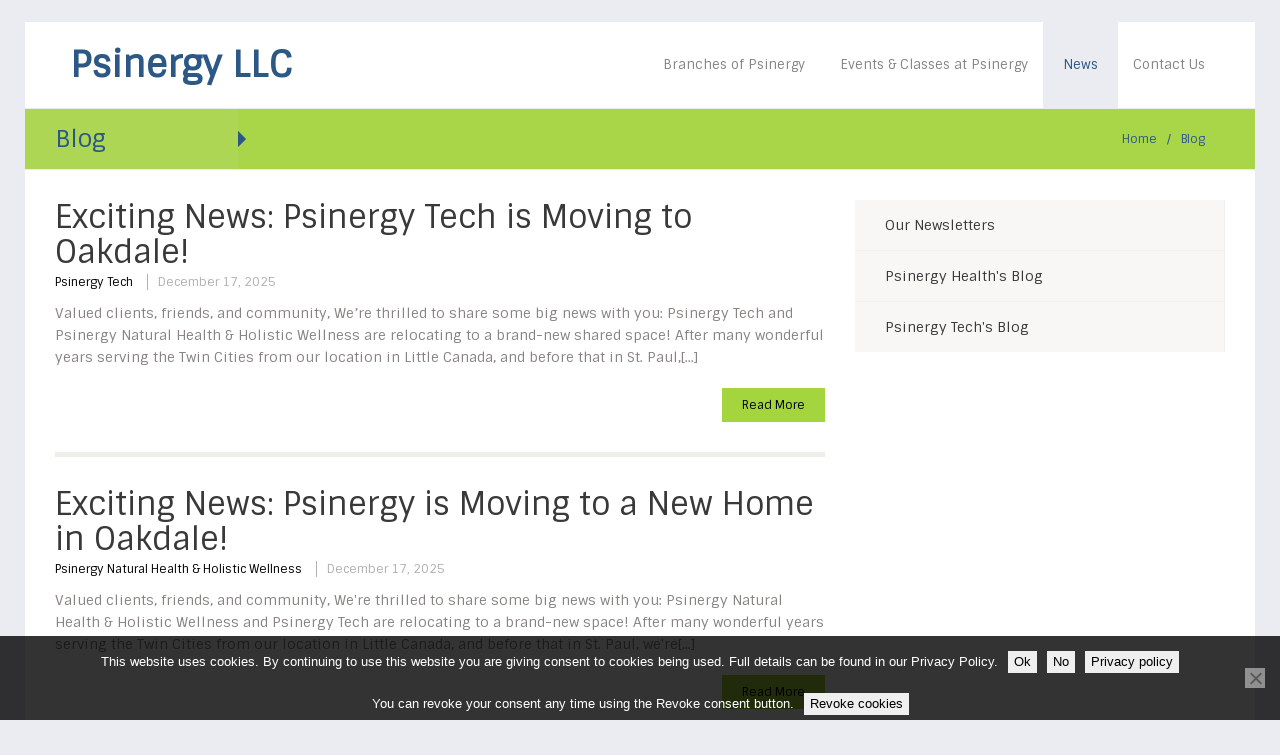

--- FILE ---
content_type: text/html; charset=UTF-8
request_url: https://www.psinergy.info/blog/
body_size: 20096
content:
<!DOCTYPE html><html lang="en-US"><head><meta charset="UTF-8" /><link rel="preconnect" href="https://fonts.gstatic.com/" crossorigin /><meta name="viewport" content="user-scalable=yes, width=device-width, initial-scale=1, minimum-scale=1" /><link rel="profile" href="https://gmpg.org/xfn/11" /><link rel="pingback" href="https://www.psinergy.info/xmlrpc.php" />
<br /><meta name='robots' content='index, follow, max-image-preview:large, max-snippet:-1, max-video-preview:-1' /><title>Blog &#8212; Psinergy LLC</title><link rel="canonical" href="https://www.psinergy.info/blog/" /><link rel="next" href="https://www.psinergy.info/blog/page/2/" /><meta property="og:locale" content="en_US" /><meta property="og:type" content="article" /><meta property="og:title" content="Blog &#8212; Psinergy LLC" /><meta property="og:url" content="https://www.psinergy.info/blog/" /><meta property="og:site_name" content="Psinergy LLC" /><meta property="og:image" content="https://www.psinergy.info/wp-content/uploads/2016/05/PsinergyLLC-201308.png" /><meta property="og:image:width" content="800" /><meta property="og:image:height" content="296" /><meta property="og:image:type" content="image/png" /><meta name="twitter:card" content="summary_large_image" /> <script type="application/ld+json" class="yoast-schema-graph">{"@context":"https://schema.org","@graph":[{"@type":["WebPage","CollectionPage"],"@id":"https://www.psinergy.info/blog/","url":"https://www.psinergy.info/blog/","name":"Blog &#8212; Psinergy LLC","isPartOf":{"@id":"https://www.psinergy.info/#website"},"datePublished":"2016-07-06T23:44:33+00:00","breadcrumb":{"@id":"https://www.psinergy.info/blog/#breadcrumb"},"inLanguage":"en-US"},{"@type":"BreadcrumbList","@id":"https://www.psinergy.info/blog/#breadcrumb","itemListElement":[{"@type":"ListItem","position":1,"name":"Home","item":"https://www.psinergy.info/"},{"@type":"ListItem","position":2,"name":"Blog"}]},{"@type":"WebSite","@id":"https://www.psinergy.info/#website","url":"https://www.psinergy.info/","name":"Psinergy LLC","description":"Helping you Heal in All Aspects of your Life...","publisher":{"@id":"https://www.psinergy.info/#organization"},"potentialAction":[{"@type":"SearchAction","target":{"@type":"EntryPoint","urlTemplate":"https://www.psinergy.info/?s={search_term_string}"},"query-input":{"@type":"PropertyValueSpecification","valueRequired":true,"valueName":"search_term_string"}}],"inLanguage":"en-US"},{"@type":"Organization","@id":"https://www.psinergy.info/#organization","name":"Psinergy LLC","url":"https://www.psinergy.info/","logo":{"@type":"ImageObject","inLanguage":"en-US","@id":"https://www.psinergy.info/#/schema/logo/image/","url":"https://www.psinergy.info/wp-content/uploads/2016/05/PsinergyLLC-201308.png","contentUrl":"https://www.psinergy.info/wp-content/uploads/2016/05/PsinergyLLC-201308.png","width":800,"height":296,"caption":"Psinergy LLC"},"image":{"@id":"https://www.psinergy.info/#/schema/logo/image/"}}]}</script> <link rel='dns-prefetch' href='//stats.wp.com' /><link rel='dns-prefetch' href='//fonts.googleapis.com' /><link rel='preconnect' href='https://fonts.gstatic.com' crossorigin /><link rel="alternate" type="application/rss+xml" title="Psinergy LLC &raquo; Feed" href="https://www.psinergy.info/feed/" /><link rel="alternate" type="application/rss+xml" title="Psinergy LLC &raquo; Comments Feed" href="https://www.psinergy.info/comments/feed/" /><style id="litespeed-ccss">h1,h2{overflow-wrap:break-word}ul{overflow-wrap:break-word}:root{--wp--preset--font-size--normal:16px;--wp--preset--font-size--huge:42px}body{--wp--preset--color--black:#000;--wp--preset--color--cyan-bluish-gray:#abb8c3;--wp--preset--color--white:#fff;--wp--preset--color--pale-pink:#f78da7;--wp--preset--color--vivid-red:#cf2e2e;--wp--preset--color--luminous-vivid-orange:#ff6900;--wp--preset--color--luminous-vivid-amber:#fcb900;--wp--preset--color--light-green-cyan:#7bdcb5;--wp--preset--color--vivid-green-cyan:#00d084;--wp--preset--color--pale-cyan-blue:#8ed1fc;--wp--preset--color--vivid-cyan-blue:#0693e3;--wp--preset--color--vivid-purple:#9b51e0;--wp--preset--gradient--vivid-cyan-blue-to-vivid-purple:linear-gradient(135deg,rgba(6,147,227,1) 0%,#9b51e0 100%);--wp--preset--gradient--light-green-cyan-to-vivid-green-cyan:linear-gradient(135deg,#7adcb4 0%,#00d082 100%);--wp--preset--gradient--luminous-vivid-amber-to-luminous-vivid-orange:linear-gradient(135deg,rgba(252,185,0,1) 0%,rgba(255,105,0,1) 100%);--wp--preset--gradient--luminous-vivid-orange-to-vivid-red:linear-gradient(135deg,rgba(255,105,0,1) 0%,#cf2e2e 100%);--wp--preset--gradient--very-light-gray-to-cyan-bluish-gray:linear-gradient(135deg,#eee 0%,#a9b8c3 100%);--wp--preset--gradient--cool-to-warm-spectrum:linear-gradient(135deg,#4aeadc 0%,#9778d1 20%,#cf2aba 40%,#ee2c82 60%,#fb6962 80%,#fef84c 100%);--wp--preset--gradient--blush-light-purple:linear-gradient(135deg,#ffceec 0%,#9896f0 100%);--wp--preset--gradient--blush-bordeaux:linear-gradient(135deg,#fecda5 0%,#fe2d2d 50%,#6b003e 100%);--wp--preset--gradient--luminous-dusk:linear-gradient(135deg,#ffcb70 0%,#c751c0 50%,#4158d0 100%);--wp--preset--gradient--pale-ocean:linear-gradient(135deg,#fff5cb 0%,#b6e3d4 50%,#33a7b5 100%);--wp--preset--gradient--electric-grass:linear-gradient(135deg,#caf880 0%,#71ce7e 100%);--wp--preset--gradient--midnight:linear-gradient(135deg,#020381 0%,#2874fc 100%);--wp--preset--duotone--dark-grayscale:url('#wp-duotone-dark-grayscale');--wp--preset--duotone--grayscale:url('#wp-duotone-grayscale');--wp--preset--duotone--purple-yellow:url('#wp-duotone-purple-yellow');--wp--preset--duotone--blue-red:url('#wp-duotone-blue-red');--wp--preset--duotone--midnight:url('#wp-duotone-midnight');--wp--preset--duotone--magenta-yellow:url('#wp-duotone-magenta-yellow');--wp--preset--duotone--purple-green:url('#wp-duotone-purple-green');--wp--preset--duotone--blue-orange:url('#wp-duotone-blue-orange');--wp--preset--font-size--small:13px;--wp--preset--font-size--medium:20px;--wp--preset--font-size--large:36px;--wp--preset--font-size--x-large:42px}body{--extendify--spacing--large:var(--wp--custom--spacing--large,clamp(2em,8vw,8em));--wp--preset--font-size--ext-small:1rem;--wp--preset--font-size--ext-medium:1.125rem;--wp--preset--font-size--ext-large:clamp(1.65rem,3.5vw,2.15rem);--wp--preset--font-size--ext-x-large:clamp(3rem,6vw,4.75rem);--wp--preset--font-size--ext-xx-large:clamp(3.25rem,7.5vw,5.75rem);--wp--preset--color--black:#000;--wp--preset--color--white:#fff}.pull-right{float:right}.pull-left{float:left}button::-moz-focus-inner{padding:0;border:0}button{border-style:none;-webkit-appearance:none}[class*=content]:after{clear:both}:root{--blue:#007bff;--indigo:#6610f2;--purple:#6f42c1;--pink:#e83e8c;--red:#dc3545;--orange:#fd7e14;--yellow:#ffc107;--green:#28a745;--teal:#20c997;--cyan:#17a2b8;--white:#fff;--gray:#6c757d;--gray-dark:#343a40;--primary:#007bff;--secondary:#6c757d;--success:#28a745;--info:#17a2b8;--warning:#ffc107;--danger:#dc3545;--light:#f8f9fa;--dark:#343a40;--breakpoint-xs:0;--breakpoint-sm:576px;--breakpoint-md:768px;--breakpoint-lg:992px;--breakpoint-xl:1200px;--font-family-sans-serif:-apple-system,BlinkMacSystemFont,"Segoe UI",Roboto,"Helvetica Neue",Arial,sans-serif,"Apple Color Emoji","Segoe UI Emoji","Segoe UI Symbol","Noto Color Emoji";--font-family-monospace:SFMono-Regular,Menlo,Monaco,Consolas,"Liberation Mono","Courier New",monospace}*,:after,:before{box-sizing:border-box}html{font-family:sans-serif;line-height:1.15;-webkit-text-size-adjust:100%;-ms-text-size-adjust:100%;-ms-overflow-style:scrollbar}@-ms-viewport{width:device-width}header,nav{display:block}body{margin:0;font-family:-apple-system,BlinkMacSystemFont,"Segoe UI",Roboto,"Helvetica Neue",Arial,sans-serif,"Apple Color Emoji","Segoe UI Emoji","Segoe UI Symbol","Noto Color Emoji";font-size:1rem;font-weight:400;line-height:1.5;color:#212529;text-align:left;background-color:#fff}h1,h2{margin-top:0;margin-bottom:.5rem}ul{margin-top:0;margin-bottom:1rem}ul ul{margin-bottom:0}a{color:#007bff;text-decoration:none;background-color:transparent;-webkit-text-decoration-skip:objects}button{border-radius:0}button,input{margin:0;font-family:inherit;font-size:inherit;line-height:inherit}button,input{overflow:visible}button{text-transform:none}[type=submit],button{-webkit-appearance:button}[type=submit]::-moz-focus-inner,button::-moz-focus-inner{padding:0;border-style:none}::-webkit-file-upload-button{font:inherit;-webkit-appearance:button}h1,h2{margin-bottom:.5rem;font-family:inherit;font-weight:500;line-height:1.2;color:inherit}h1{font-size:2.5rem}h2{font-size:2rem}.row{display:-ms-flexbox;display:flex;-ms-flex-wrap:wrap;flex-wrap:wrap;margin-right:-15px;margin-left:-15px}.col-md-4,.col-md-8{position:relative;width:100%;min-height:1px;padding-right:15px;padding-left:15px}@media (min-width:768px){.col-md-4{-ms-flex:0 0 33.333333%;flex:0 0 33.333333%;max-width:33.333333%}.col-md-8{-ms-flex:0 0 66.666667%;flex:0 0 66.666667%;max-width:66.666667%}}.clearfix:after{display:block;clear:both;content:""}.fa{display:inline-block;font:normal normal normal 14px/1 FontAwesome;font-size:inherit;text-rendering:auto;-webkit-font-smoothing:antialiased;-moz-osx-font-smoothing:grayscale}.pull-right{float:right}.pull-left{float:left}.fa-search:before{content:"\f002"}.fa-align-justify:before{content:"\f039"}.fa-caret-right:before{content:"\f0da"}.met_sidebar_box .met_custom_clean_menu{background-color:#f8f7f5}:focus{outline:none}:active{outline:none}:-o-any-link:focus{outline:none}::-moz-focus-inner{border:0}::-o-focus-inner{border:0}body{font-family:'Sintony';font-size:14px;line-height:1.6;font-weight:400;color:#888381;background-color:#efeee9;word-wrap:break-word;-webkit-touch-callout:none}body.met_font_smoothing{-webkit-font-smoothing:antialiased;-moz-osx-font-smoothing:grayscale}.met_wrapper{overflow:hidden}.met_page_wrapper{background-color:#fff;overflow:hidden;z-index:auto;position:relative;max-width:100%;width:100%}.met_boxed_layout .met_page_wrapper{margin:0 auto;width:1230px;padding:0 30px 30px;overflow:visible;background-color:#fff;max-width:100%}.met_content{width:1170px;max-width:100%;margin:0 auto;position:relative;z-index:3}.met_vcenter{display:-webkit-box;-webkit-box-pack:center;-webkit-box-align:center;display:-moz-box;-moz-box-pack:center;-moz-box-align:center;display:-ms-box;-ms-box-pack:center;-ms-box-align:center;display:-ms-flexbox;-ms-flex-pack:center;-ms-flex-align:center;display:flex;justify-content:center;align-items:center;display:box;box-pack:center;box-align:center}.row{margin:0 -15px}.row>div{margin-bottom:30px}.met_fullwidth_item{margin-bottom:30px;opacity:0;-ms-filter:"progid: DXImageTransform.Microsoft.Alpha(Opacity=0)";filter:alpha(opacity=0)}.met_color2{color:#9f4641}.met_bgcolor{background-color:#ffca07}a{color:#9f4641}a,a:visited{outline:0 none!important}a:visited{text-decoration:none}h1,h2{font-weight:400;font-family:'Sintony';margin:0 0 15px}h1,h2{color:#393939;line-height:1.1}h2 a{color:inherit}div:not(.clear_margin_bottom)>.met_sidebar_box ul li a{color:#393939}.met_clean_list,.met_clean_list li{list-style:none;margin:0;padding:0}.met_header_wrap{position:relative;z-index:300}.met_header_wrap{background-color:#fff}.met_boxed_layout .met_header_wrap{background:0 0}.met_boxed_layout [class*=met_header_id_]:not(.met_header_id_4) header.met_content,.met_boxed_layout [class*=met_header_id_]:not(.met_header_id_1):not(.met_header_id_4) .met_header_bar .met_content{background-color:#fff}.met_boxed_layout [class*=met_header_id_]:not(.met_header_id_1):not(.met_header_id_4) .met_header_bar .met_content,.met_boxed_layout [class*=met_header_id_] header.met_content{box-sizing:content-box;width:1170px;padding:0 30px 0}.met_logo{float:left;padding-right:20px;max-height:100%;min-height:100%}.met_logo span{font-family:'Sintony';font-weight:700;color:#373b3e;font-size:36px;line-height:46px;padding-left:15px;display:inline-block;float:none}.met_primary_nav{position:absolute;left:0;top:0;margin:0;padding:0;list-style:none;height:100%;display:inline-block;width:100%;z-index:-1}.met_primary_nav li.menu-item,.met_primary_nav li ul{float:left;list-style:none}.met_primary_nav li.menu-item{position:relative}.met_primary_nav>li.menu-item,.met_primary_nav>li.menu-item>a{height:100%}.met_primary_nav>li.menu-item>a{font-size:14px;font-weight:400;position:relative}.met_primary_nav>li.menu-item>a>span{padding:10px 20px}.met_primary_nav>li.menu-item>a{color:#888381}.met_primary_nav>li.current-menu-ancestor>a.menu-link{background-color:#ffca07;color:#fff;text-decoration:none}.met_primary_nav>li.menu-item>ul{position:absolute;top:100%;left:0;z-index:1;margin-top:0!important;float:none!important}.met_primary_nav>li.menu-item>ul li.menu-item{min-width:195px;display:inline-block;float:left;text-align:left}.met_primary_nav li.menu-item ul{padding:0}.met_primary_nav>li.menu-item>ul,.met_primary_nav>li.menu-item:not(.met_primary_nav_mega):not(.met_primary_nav_mega_posts):not(.met_primary_nav_posts)>ul li ul{background-color:#fff;border-top:3px solid #ffca07;box-shadow:0 0 22px 1px rgba(0,0,0,.2);display:block}.met_primary_nav>li.menu-item:not(.met_primary_nav_mega):not(.met_primary_nav_mega_posts):not(.met_primary_nav_posts) ul{-webkit-transform:translateZ(0)}.met_primary_nav>li.menu-item ul a.menu-link{color:#010101;display:block;float:none;padding:10px 15px;position:relative}.met_primary_nav>li.menu-item ul a.menu-link:after{display:table;content:'';width:100%}.met_primary_nav .met-menu-item-label:first-child{float:left;white-space:nowrap}li ul li a .met-menu-item-label{vertical-align:middle}.met_primary_nav>li.menu-item ul a.menu-link .met-menu-icon{float:none;color:inherit;font-size:inherit;position:relative;-webkit-backface-visibility:hidden;margin-right:10px}.met_primary_nav li.menu-item li.current-menu-item>a.menu-link{background-color:#ffca07;color:#fff}.met_primary_nav>li.menu-item:not(.met_primary_nav_mega):not(.met_primary_nav_mega_posts):not(.met_primary_nav_posts)>ul li.menu-item ul{left:100%;top:-3px;position:absolute}.met_header_links{padding:0 7.5px}.met_header_socials{padding:0 10px}.met_header_box_right{float:right;border-left:1px solid rgba(0,0,0,.05);z-index:1;height:86px}.met_header_box_right:last-child{border-left:none}.met_mobile_bar_trigger{margin:0 0 0 20px;padding-left:20px;float:left;border:none;font-size:14px}.met_mobile_bar_trigger.met_header_box_right{border:none;margin:0}.met_header_bar{line-height:40px}.met_boxed_layout .met_header_bar{position:relative;z-index:4}.met_header_bar .met_header_socials{padding:0}.met_header_bar .pull-right:last-child{border-left:none}.met_header_id_5 nav{position:relative;z-index:-1}.met_header_id_5 .met_header_bar .met_content{z-index:4}.met_header_id_5 .met_primary_nav.met_primary_nav_black{text-align:right}.met_header_id_5 .met_primary_nav.met_primary_nav_black>li{display:inline-block;float:none;height:100%}.met_header_id_5 .met_primary_nav.met_primary_nav_black>li{margin-right:-5px}.met_header_id_5 .met_primary_nav.met_primary_nav_black>li:last-child{margin-right:0}.met_header_id_5 .met_primary_nav.met_primary_nav_black{height:100%;top:100%;-webkit-transform:translateY(-100%);-ms-transform:translateY(-100%);transform:translateY(-100%)}.met_primary_nav.met_primary_nav_black>li>a{font-size:13px;font-weight:400}.met_primary_nav.met_primary_nav_black>li:last-child>a{border-right:none}.met_primary_nav.met_primary_nav_black>li>a>span{padding:0 20px;line-height:50px}.met_primary_nav>li>a>span span{position:relative}.met_primary_nav.met_primary_nav_black>li ul a:after{content:'\f104';left:10px;right:auto}.met_primary_nav.met_primary_nav_black>li>ul{left:auto;right:1px}.met_search_on_menu{line-height:49px}.met_search_on_menu input{font-size:12px;line-height:15px;padding:16px 20px;background:0 0;border:none;color:#fff}.met_search_on_menu button{background:0 0;border:none;color:#fff;font-size:16px;padding:0 20px 0 5px}#met_mobile_bar_closer{position:fixed;left:270px;top:-40px;height:40px;width:40px;color:#fff;background-color:#333a3d;font-size:18px;line-height:40px;text-align:center;z-index:3;font-weight:400;visibility:hidden;opacity:0}#met_mobile_bar{position:fixed;z-index:0;left:0;top:0;width:270px;height:100%;background:#282d31;overflow:hidden;padding-bottom:20px;display:none}#met_mobile_bar>div{overflow-y:scroll;overflow-x:hidden;position:absolute;width:290px;height:100%;-webkit-overflow-scrolling:touch}#met_mobile_menu{width:270px;padding:0;margin:0}#met_mobile_menu li a{line-height:1.3;color:rgba(255,255,255,.3);border-bottom:1px solid #31363a;text-decoration:none;display:block;padding:15px 20px 15px 15px;font-size:14px;margin:0;position:relative;font-weight:400}#met_mobile_menu li ul{width:100%;padding-left:0;display:none}#met_mobile_menu>li>ul>li>a{padding-left:30px}#met_mobile_menu>li>ul>li>ul>li>a{padding-left:40px}#met_mobile_menu li.menu-item-has-children>a:after{position:absolute;right:20px;top:0;height:100%;font-family:'DSLCFontAwesome';content:'\f105';line-height:46px;color:#fff;display:block;font-size:13px}#met_mobile_menu li.current-menu-item>a{background-color:rgba(255,255,255,.03)}#met_mobile_bar .met_search_on_menu{width:270px}#met_mobile_bar .met_search_on_menu input{width:100%;font-size:14px;line-height:20px;padding:35px 25px;background-color:#262a2e;color:#fff;border:none}#met_mobile_bar .met_search_on_menu button{display:none}#met_mobile_bar_bottom_button{width:40px;height:40px;position:fixed;z-index:10;left:0;bottom:30px;background-color:#282d31;color:#fff;text-align:center;line-height:40px;font-size:20px;border-radius:4px;display:none;visibility:visible;opacity:.5;-webkit-transform:translateX(-100%) translateZ(0);-ms-transform:translateX(-100%) translateZ(0);transform:translateX(-100%) translateZ(0)}.met_page_head_wrap .met_fullwidth_item{border:1px solid #eaebeb;border-left:none;border-right:none}.met_page_head{position:relative;background-color:#f5f5f5}.met_boxed_layout .met_page_head{margin:0 -30px}.met_page_head h1{color:#fff;background-color:#373b3e;min-width:213px;line-height:60px;position:relative;display:block;margin:0 20px 0 0;font-size:24px;float:left;z-index:3;padding-right:20px}.met_boxed_layout .met_page_head h1{padding-left:30px}.met_page_head h1:after{display:block;position:absolute;right:-8px;top:22px;content:'';width:0;height:0;border-style:solid;border-width:8px 0 8px 8px;border-color:transparent transparent transparent #373b3e}.met_page_head h2{font-size:16px;color:#74706d;line-height:60px;float:left;margin:0}.met_breadcrumb{float:right}.met_boxed_layout .met_breadcrumb{margin-right:30px}.met_breadcrumb li{font-size:12px;float:left;padding-right:10px;color:#888381;line-height:60px}.met_breadcrumb li a{display:block;position:relative}.met_breadcrumb li.sep{font-size:12px}.met_breadcrumb li:last-child{padding-right:0}.met_sidebar_box{background-color:#f8f7f5;margin-bottom:30px}.met_sidebar_box:last-child{margin-bottom:0}.met_sidebar_box ul{padding:0;margin:0}.met_sidebar_box ul,.met_sidebar_box ul li{list-style:none;display:block}.met_sidebar_box>div>ul li a{margin-left:30px}.met_sidebar_box li{width:100%;border-bottom:1px solid rgba(0,0,0,.03);height:auto;padding:14px 0;font-size:14px;color:#797776}.met_sidebar_box li:last-child{border-bottom:none}.met_sidebar_box li a{display:inline}.met_blog_block{padding-bottom:30px;margin-bottom:30px;border-bottom:5px solid #efeee9}.met_blog_block_cats_date a{font-size:12px;line-height:12px;margin-left:10px;padding-left:10px;border-left:1px solid #afafaf;color:#afafaf}.met_blog_block_cats_date a:first-child{margin-left:0;padding-left:0;border-left:none}.met_blog_block_cats_date a.met_blog_block_categories{border-left:none;color:initial;padding-left:0;display:inline-block}.met_blog_block_details .entry-title{width:100%;margin:0;word-wrap:break-word}.met_blog_block_text{display:block;width:100%}.met_blog_block_text{margin-bottom:20px;margin-top:10px}.met_blog_block_button{color:#000;font-size:12px;line-height:14px;display:block;float:left;padding:10px 20px;height:34px}.met_blog_readmore_but{float:right}.met_blog_block_metas{position:relative;width:100%;float:left}input{background:#fff;border:1px solid rgba(0,0,0,.05);font-size:12px;line-height:16px;padding:11px 17px}input::-webkit-input-placeholder{color:#7b7b7b}input:-moz-placeholder{color:#7b7b7b}input::-moz-placeholder{color:#7b7b7b}input:-ms-input-placeholder{color:#7b7b7b}.met_custom_clean_menu{background-color:#fff}.met_custom_clean_menu ul{width:100%}.met_custom_clean_menu li{border:none;padding:14px 0;border-bottom:1px solid #f0f0f0;border-right:1px solid #f0f0f0}.met_custom_clean_menu>ul>li{padding-left:0;padding-right:0}.met_custom_clean_menu li a{display:block}.met_primary_nav>li.menu-item>ul{display:none}@-ms-viewport{width:device-width}@media all and (min-width:1024px){.visible-1024.met_vcenter{display:none}}@media all and (max-width:1024px){.hidden-1024{display:none}.visible-1024{display:block}.visible-1024.met_vcenter{display:-webkit-box;display:-moz-box;display:-ms-box;display:-ms-flexbox;display:flex;display:box;visibility:visible}body{padding-top:0!important;padding-bottom:0!important}.met_page_wrapper{padding:0 30px!important}.met_boxed_layout .met_header_id_5 header.met_content{box-sizing:border-box!important;max-width:100%}#met_mobile_bar_bottom_button{display:block}}@media all and (min-width:1025px){.hidden-1024{display:block}.visible-1024{display:none}}@media all and (max-width:768px){.hidden-768{display:none}.row{margin-left:0;margin-right:0}.met_page_wrapper{padding:0!important}.met_page_wrapper>.met_content{padding:0 10px!important;max-width:100%;margin-left:0!important;margin-right:0!important}.met_boxed_layout .met_page_head{margin:auto}}@media all and (max-width:640px){.met_sidebar_box{margin-left:0!important}}@media all and (max-width:568px){body{background-image:none!important}.hidden-480{display:none}.met_boxed_layout .met_page_wrapper{padding-left:10px;padding-right:10px}.met_header_id_5 .met_logo{padding-right:0;border:none;margin-left:50%;margin-right:-50%;-webkit-transform:translateX(-50%);-ms-transform:translateX(-50%);transform:translateX(-50%)}.met_mobile_bar_trigger.met_header_box_right{background-color:#eeede8;height:auto;font-size:23px;line-height:40px;border:none;padding:0 30px;width:auto;float:none;clear:left;text-align:center}.met_mobile_bar_trigger{width:100%}.met_page_head h1{width:100%;margin:0;padding:0 30px}.met_page_head h1:after{display:none}.met_boxed_layout .met_page_head{margin:0}.met_page_head h2{padding:0 30px}.met_blog_block_preview{width:100%!important;margin-bottom:15px}.met_blog_readmore_but{float:left!important;margin:0;width:49%;margin-left:1%;margin-bottom:5px}.met_blog_readmore_but:nth-child(odd){margin-left:0}.met_boxed_layout .met_header_id_5 header.met_content{padding:0}.met_blog_block_preview{text-align:center;width:100%}.met_blog_block_details{margin-left:0!important;padding:0!important}}@media all and (max-width:360px){.hidden-360{display:none}}#cookie-notice *{-webkit-box-sizing:border-box;-moz-box-sizing:border-box;box-sizing:border-box}#cookie-notice .cookie-notice-container{display:block}#cookie-notice.cookie-notice-hidden .cookie-notice-container{display:none}.cookie-notice-container{padding:15px 30px;text-align:center;width:100%;z-index:2}.cn-close-icon{position:absolute;right:15px;top:50%;margin-top:-10px;width:15px;height:15px;opacity:.5;padding:10px;outline:none}.cn-close-icon:before,.cn-close-icon:after{position:absolute;content:' ';height:15px;width:2px;top:3px;background-color:rgba(128,128,128,1)}.cn-close-icon:before{transform:rotate(45deg)}.cn-close-icon:after{transform:rotate(-45deg)}#cookie-notice .cn-button{margin:0 0 0 10px;display:inline-block}.cn-text-container{margin:0 0 6px}.cn-text-container,.cn-buttons-container{display:inline-block}@media all and (max-width:900px){.cookie-notice-container #cn-notice-text{display:block}.cookie-notice-container #cn-notice-buttons{display:block}#cookie-notice .cn-button{margin:0 5px 5px}}@media all and (max-width:480px){.cookie-notice-container{padding:15px 25px}}:root{--swiper-theme-color:#007aff}:root{--swiper-navigation-size:44px}:root{--jp-carousel-primary-color:#fff;--jp-carousel-primary-subtle-color:#999;--jp-carousel-bg-color:#000;--jp-carousel-bg-faded-color:#222;--jp-carousel-border-color:#3a3a3a}.met_logo span{color:#2c5885;font-display:swap}.met_primary_nav>li>a{text-transform:none;line-height:22px;font-weight:700;font-style:normal;font-size:14px;font-display:swap}.met_primary_nav>li.menu-item>ul,.met_primary_nav>li.menu-item:not(.met_primary_nav_mega):not(.met_primary_nav_mega_posts):not(.met_primary_nav_posts)>ul li ul{border-top:3px solid #a4d53e}.met_primary_nav>li.menu-item ul a.menu-link{line-height:22px;font-weight:400;font-style:normal;font-size:12px;font-display:swap}.met_primary_nav>li.menu-item ul a.menu-link{padding-top:10px;padding-right:15px;padding-bottom:10px;padding-left:15px}.met_page_head{background-color:#a9d648}.met_page_head h2{font-display:swap}.met_page_head h1{background-color:#add655}.met_page_head h1{color:#2c5885;font-display:swap}.met_breadcrumb li{color:#2c5885;font-display:swap}body{background-color:#eaecf2}.met_boxed_layout .met_page_wrapper,.met_page_wrapper{background-color:#fff}body{font-family:Sintony;line-height:22px;font-weight:400;font-style:normal;color:#888381;font-size:14px;font-display:swap}h1{font-family:Sintony;font-weight:400;font-style:normal;color:#393939;font-size:38px;font-display:swap}h2{font-family:Sintony;font-weight:400;font-style:normal;color:#393939;font-size:32px;font-display:swap}.met_boxed_layout .met_page_wrapper{padding-top:0;padding-right:30px;padding-bottom:30px;padding-left:30px}.met_logo{border-right:1px none rgba(237,239,239,1)}.met_header_box_right{border-left:1px none rgba(237,239,239,1)}.met_header_bar .met_content{border-bottom:1px none rgba(237,239,239,1)}.met_header_wrap header.met_content{border-bottom:none}.met_header_wrap .met_logo{padding:20px 20px 20px 0}.met_header_wrap .met_logo span{color:#2c5885}.met_primary_nav.met_header_menu>li.menu-item.current-menu-parent>a.menu-link,.met_primary_nav.met_header_menu>li.menu-item.current-menu-ancestor>a.menu-link{color:#2c5885}.met_primary_nav.met_header_menu>li.menu-item.current-menu-parent>a.menu-link,.met_primary_nav.met_header_menu>li.menu-item.current-menu-ancestor>a.menu-link{background-color:rgba(234,236,242,1)}.met_primary_nav.met_header_menu>li.menu-item ul li.menu-item.current-menu-item>a.menu-link:not(.mmm_highlight_label),.met_primary_nav.met_header_menu>li.menu-item ul li.menu-item.current_page_parent>a.menu-link:not(.mmm_highlight_label){color:#2c5885}.met_primary_nav.met_header_menu li.menu-item li.menu-item.current-menu-item>a.menu-link,.met_primary_nav.met_header_menu li.menu-item li.menu-item.current_page_parent>a.menu-link{background-color:rgba(234,236,242,1)}.met_primary_nav>li.menu-item ul a.menu-link .met-menu-icon.mmm-icon-default{display:none}.met_page_head h1:after{border-color:transparent transparent transparent #2c5885}a{color:#2c5885}.met_bgcolor{background-color:#a4d53e}.met_color2{color:#2c5885}body{background-color:rgba(234,236,242,1)}.met_boxed_layout .met_page_wrapper,.met_page_wrapper{background-color:rgba(255,255,255,1)}.met_boxed_layout .met_page_wrapper{padding-top:0;padding-bottom:30px;padding-left:30px;padding-right:30px}</style><script src="[data-uri]" defer></script><script data-optimized="1" src="https://www.psinergy.info/wp-content/plugins/litespeed-cache/assets/js/webfontloader.min.js" defer></script><link rel="preload" data-asynced="1" data-optimized="2" as="style" onload="this.onload=null;this.rel='stylesheet'" href="https://www.psinergy.info/wp-content/litespeed/ucss/f3987bd40a02be7bb0b4e037f9932426.css?ver=55a3a" /><script src="[data-uri]" defer></script> <link rel="preload" as="style" href="https://fonts.googleapis.com/css?family=Verdana,%20sans:400%7CSintony:400&#038;subset=latin-ext&#038;display=swap&#038;ver=1766693558" /><noscript><link rel="stylesheet" href="https://fonts.googleapis.com/css?family=Verdana,%20sans:400%7CSintony:400&#038;subset=latin-ext&#038;display=swap&#038;ver=1766693558" /></noscript><link rel="https://api.w.org/" href="https://www.psinergy.info/wp-json/" /><link rel="EditURI" type="application/rsd+xml" title="RSD" href="https://www.psinergy.info/xmlrpc.php?rsd" /><meta name="generator" content="Redux 4.5.10" /><link rel="shortcut icon" href=""></head><body class="blog wp-theme-Jade  met_font_smoothing cookies-not-set clearfix met_boxed_layout group-blog"><div id="met_mobile_bar_closer">X</div><div id="met_mobile_bar_bottom_button"><i class="fa fa-align-justify"></i></div><div id="met_mobile_bar" class="visible-1024"><div><form method="get" action="https://www.psinergy.info/"  class="met_search_on_menu">
<input type="text" name="s" required="" placeholder="Search">
<button type="submit"><i class="fa fa-search"></i></button></form><ul id="met_mobile_menu" class="met_clean_list"><li id="menu-item-209" class="menu-item-209 main-menu-item  menu-item-even menu-item-depth-0 menu-item menu-item-type-custom menu-item-object-custom menu-item-has-children"><a class="menu-link" title="Branches of Psinergy" href="#">Branches of Psinergy</a><ul class="sub-menu menu-odd  menu-depth-1"><li id="menu-item-210" class="menu-item-210 sub-menu-item  menu-item-odd menu-item-depth-1 menu-item menu-item-type-custom menu-item-object-custom menu-item-has-children"><a class="menu-link" title="Psinergy Natural Health &#038; Holistic Wellness" href="https://www.psinergyhealth.com/">Psinergy Natural Health &#038; Holistic Wellness</a><ul class="sub-menu menu-even sub-sub-menu menu-depth-2"><li id="menu-item-220" class="menu-item-220 sub-menu-item sub-sub-menu-item menu-item-even menu-item-depth-2 menu-item menu-item-type-custom menu-item-object-custom"><a class="menu-link" title="Psinergy Health Projects" href="#">Psinergy Health Projects</a></li><li id="menu-item-213" class="menu-item-213 sub-menu-item sub-sub-menu-item menu-item-even menu-item-depth-2 menu-item menu-item-type-custom menu-item-object-custom"><a class="menu-link" title="TC Holistic &#038; Greener Business Directory" href="https://www.tchealers.com">TC Holistic &#038; Greener Business Directory</a></li><li id="menu-item-214" class="menu-item-214 sub-menu-item sub-sub-menu-item menu-item-even menu-item-depth-2 menu-item menu-item-type-custom menu-item-object-custom"><a class="menu-link" title="Twin Cities Energy &#038; Holistic Workers Meetup Group" href="http://www.meetup.com/tc-energy">Twin Cities Energy &#038; Holistic Workers Meetup Group</a></li><li id="menu-item-215" class="menu-item-215 sub-menu-item sub-sub-menu-item menu-item-even menu-item-depth-2 menu-item menu-item-type-custom menu-item-object-custom"><a class="menu-link" title="Psinergy Education" href="https://education.psinergy.info">Psinergy Education</a></li></ul></li><li id="menu-item-211" class="menu-item-211 sub-menu-item  menu-item-odd menu-item-depth-1 menu-item menu-item-type-custom menu-item-object-custom"><a class="menu-link" title="Psinergy Tech" href="https://www.psinergytech.com">Psinergy Tech</a></li></ul></li><li id="menu-item-217" class="menu-item-217 main-menu-item  menu-item-even menu-item-depth-0 menu-item menu-item-type-post_type menu-item-object-page"><a class="menu-link" title="Events &#038; Classes at Psinergy" href="https://www.psinergy.info/calendar/">Events &#038; Classes at Psinergy</a></li><li id="menu-item-253" class="menu-item-253 main-menu-item  menu-item-even menu-item-depth-0 menu-item menu-item-type-custom menu-item-object-custom current-menu-item current-menu-ancestor current-menu-parent menu-item-has-children"><a class="menu-link" title="Psinergy News" href="https://www.psinergy.info/blog/">News</a><ul class="sub-menu menu-odd  menu-depth-1"><li id="menu-item-256" class="menu-item-256 sub-menu-item  menu-item-odd menu-item-depth-1 menu-item menu-item-type-post_type menu-item-object-page"><a class="menu-link" title="Newsletters" href="https://www.psinergy.info/newsletters/">Newsletters</a></li><li id="menu-item-318" class="menu-item-318 sub-menu-item  menu-item-odd menu-item-depth-1 menu-item menu-item-type-post_type menu-item-object-page current-menu-item page_item page-item-309 current_page_item current_page_parent"><a class="menu-link" title="Psinergy Blog" href="https://www.psinergy.info/blog/">Psinergy Blog</a></li><li id="menu-item-254" class="menu-item-254 sub-menu-item  menu-item-odd menu-item-depth-1 menu-item menu-item-type-custom menu-item-object-custom"><a class="menu-link" title="Psinergy Health Wellness Blog" href="https://www.psinergyhealth.com/blog">Psinergy Health Wellness Blog</a></li><li id="menu-item-255" class="menu-item-255 sub-menu-item  menu-item-odd menu-item-depth-1 menu-item menu-item-type-custom menu-item-object-custom"><a class="menu-link" title="Psinergy Tech Geek Blog" href="https://www.psinergytech.com/blog">Psinergy Tech Geek Blog</a></li></ul></li><li id="menu-item-219" class="menu-item-219 main-menu-item  menu-item-even menu-item-depth-0 menu-item menu-item-type-post_type menu-item-object-page"><a class="menu-link" title="Contact Psinergy" href="https://www.psinergy.info/contact-us/">Contact Us</a></li></ul></div></div><div class="met_wrapper"><div class="met_header_wrap met_header_id_5 met_fixed_wide_header  " ><div class="met_header_bar hidden-480"><div class="met_content clearfix"><div class="met_header_socials pull-left"></div><div class="met_header_links pull-right"></div></div></div><header class="met_content clearfix"><a href="https://www.psinergy.info/" class="met_logo " data-sticky-src="" data-sticky-text="Psinergy LLC">
<span>Psinergy LLC</span>	</a><nav class="hidden-1024 clearfix" role="navigation"><ul id="menu-main-menu" class="met_primary_nav met_header_menu clearfix met_primary_nav_black"><li class="mmm-icon-align-left menu-item-209 main-menu-item  menu-item-even menu-item-depth-0 menu-item menu-item-type-custom menu-item-object-custom menu-item-has-children"><a href="#" class="met_vcenter menu-link" title="Branches of Psinergy"><span class="met-menu-item-label"><span>Branches of Psinergy</span></span></a><ul class="sub-menu menu-odd  menu-depth-1 mmm-sub-menu-align-left"><li class="mmm-icon-align-left menu-item-210 sub-menu-item  menu-item-odd menu-item-depth-1 menu-item menu-item-type-custom menu-item-object-custom menu-item-has-children"><a href="https://www.psinergyhealth.com/" class="menu-link" title="Psinergy Natural Health &#038; Holistic Wellness"><i class="met-menu-icon mmm-icon-default fa fa-caret-right"></i><span class="met-menu-item-label">Psinergy Natural Health &#038; Holistic Wellness</span></a><ul class="sub-menu menu-even sub-sub-menu menu-depth-2"><li class="mmm-icon-align-left menu-item-220 sub-menu-item sub-sub-menu-item menu-item-even menu-item-depth-2 menu-item menu-item-type-custom menu-item-object-custom"><a href="#" class="menu-link" title="Psinergy Health Projects"><i class="met-menu-icon mmm-icon-default fa fa-caret-right"></i><span class="met-menu-item-label">Psinergy Health Projects</span></a></li><li class="mmm-icon-align-left menu-item-213 sub-menu-item sub-sub-menu-item menu-item-even menu-item-depth-2 menu-item menu-item-type-custom menu-item-object-custom"><a href="https://www.tchealers.com" class="menu-link" title="TC Holistic &#038; Greener Business Directory"><i class="met-menu-icon mmm-icon-default fa fa-caret-right"></i><span class="met-menu-item-label">TC Holistic &#038; Greener Business Directory</span></a></li><li class="mmm-icon-align-left menu-item-214 sub-menu-item sub-sub-menu-item menu-item-even menu-item-depth-2 menu-item menu-item-type-custom menu-item-object-custom"><a href="http://www.meetup.com/tc-energy" class="menu-link" title="Twin Cities Energy &#038; Holistic Workers Meetup Group"><i class="met-menu-icon mmm-icon-default fa fa-caret-right"></i><span class="met-menu-item-label">Twin Cities Energy &#038; Holistic Workers Meetup Group</span></a></li><li class="mmm-icon-align-left menu-item-215 sub-menu-item sub-sub-menu-item menu-item-even menu-item-depth-2 menu-item menu-item-type-custom menu-item-object-custom"><a href="https://education.psinergy.info" class="menu-link" title="Psinergy Education"><i class="met-menu-icon mmm-icon-default fa fa-caret-right"></i><span class="met-menu-item-label">Psinergy Education</span></a></li></ul></li><li class="mmm-icon-align-left menu-item-211 sub-menu-item  menu-item-odd menu-item-depth-1 menu-item menu-item-type-custom menu-item-object-custom"><a href="https://www.psinergytech.com" class="menu-link" title="Psinergy Tech"><i class="met-menu-icon mmm-icon-default fa fa-caret-right"></i><span class="met-menu-item-label">Psinergy Tech</span></a></li></ul></li><li class="mmm-icon-align-left menu-item-217 main-menu-item  menu-item-even menu-item-depth-0 menu-item menu-item-type-post_type menu-item-object-page"><a href="https://www.psinergy.info/calendar/" class="met_vcenter menu-link" title="Events &#038; Classes at Psinergy"><span class="met-menu-item-label"><span>Events &#038; Classes at Psinergy</span></span></a></li><li class="mmm-icon-align-left menu-item-253 main-menu-item  menu-item-even menu-item-depth-0 menu-item menu-item-type-custom menu-item-object-custom current-menu-item current-menu-ancestor current-menu-parent menu-item-has-children"><a href="https://www.psinergy.info/blog/" class="met_vcenter menu-link" title="Psinergy News"><span class="met-menu-item-label"><span>News</span></span></a><ul class="sub-menu menu-odd  menu-depth-1 mmm-sub-menu-align-left"><li class="mmm-icon-align-left menu-item-256 sub-menu-item  menu-item-odd menu-item-depth-1 menu-item menu-item-type-post_type menu-item-object-page"><a href="https://www.psinergy.info/newsletters/" class="menu-link" title="Newsletters"><i class="met-menu-icon mmm-icon-default fa fa-caret-right"></i><span class="met-menu-item-label">Newsletters</span></a></li><li class="mmm-icon-align-left menu-item-318 sub-menu-item  menu-item-odd menu-item-depth-1 menu-item menu-item-type-post_type menu-item-object-page current-menu-item page_item page-item-309 current_page_item current_page_parent"><a href="https://www.psinergy.info/blog/" class="menu-link" title="Psinergy Blog"><i class="met-menu-icon mmm-icon-default fa fa-caret-right"></i><span class="met-menu-item-label">Psinergy Blog</span></a></li><li class="mmm-icon-align-left menu-item-254 sub-menu-item  menu-item-odd menu-item-depth-1 menu-item menu-item-type-custom menu-item-object-custom"><a href="https://www.psinergyhealth.com/blog" class="menu-link" title="Psinergy Health Wellness Blog"><i class="met-menu-icon mmm-icon-default fa fa-caret-right"></i><span class="met-menu-item-label">Psinergy Health Wellness Blog</span></a></li><li class="mmm-icon-align-left menu-item-255 sub-menu-item  menu-item-odd menu-item-depth-1 menu-item menu-item-type-custom menu-item-object-custom"><a href="https://www.psinergytech.com/blog" class="menu-link" title="Psinergy Tech Geek Blog"><i class="met-menu-icon mmm-icon-default fa fa-caret-right"></i><span class="met-menu-item-label">Psinergy Tech Geek Blog</span></a></li></ul></li><li class="mmm-icon-align-left menu-item-219 main-menu-item  menu-item-even menu-item-depth-0 menu-item menu-item-type-post_type menu-item-object-page"><a href="https://www.psinergy.info/contact-us/" class="met_vcenter menu-link" title="Contact Psinergy"><span class="met-menu-item-label"><span>Contact Us</span></span></a></li></ul></nav><div class="met_mobile_bar_trigger met_header_box_right met_color_transition visible-1024 met_vcenter"><div><i class="fa fa-align-justify"></i> <span>Menu</span></div></div></header></div><div class="met_page_wrapper"><div class="met_content"><div class="met_content met_page_head_wrap"><div class="met_fullwidth_item"><div class="met_content"><div class="met_page_head clearfix"><h1>Blog</h1><h2 class="hidden-360"></h2><ul class="breadcrumb-trail breadcrumbs met_breadcrumb met_clean_list hidden-768" itemprop="breadcrumb"><li><li class="trail-begin"><a class="met_color2 met_color_transition" href="https://www.psinergy.info" title="Psinergy LLC">Home</a></li></li><li class="sep met_color2">&#47;</li><li><li class="trail-end">Blog</li></li></ul></div></div></div></div><div class="row"><div class="col-md-8"><div id="post-7884" class="met_blog_block clearfix  post-7884 post type-post status-publish format-standard hentry category-psinergy-tech tag-business-relocation tag-computer-repair tag-computer-tune-up tag-data-recovery tag-laptop-repair tag-local-business-oakdale tag-minnesota-computer-services tag-moving-announcement tag-news tag-oakdale-mn tag-pc-repair tag-press-release tag-psinergy-tech tag-remote-support tag-tech-support tag-twin-cities-tech tag-virus-removal" ><div class="met_blog_block_preview"></div><div class="met_blog_block_details clearfix"><div class="met_blog_block_title_date"><h2 class="entry-title"><a href="https://www.psinergy.info/blog/2025/12/17/exciting-news-psinergy-tech-is-moving-to-oakdale/" title="Permalink to Exciting News: Psinergy Tech is Moving to Oakdale!" class="met_color_transition" rel="bookmark">Exciting News: Psinergy Tech is Moving to Oakdale!</a></h2><div class="met_blog_block_cats_date">
<a class="met_blog_block_categories met_color2 met_color_transition"  href="https://www.psinergy.info/blog/category/psinergy-tech/" rel="category tag">Psinergy Tech</a>
<a href="https://www.psinergy.info/blog/2025/12/17/exciting-news-psinergy-tech-is-moving-to-oakdale/" title="4:22 pm" rel="bookmark" class="met_post_meta_date"><time class="entry-date" datetime="2025-12-17T16:22:12-06:00">December 17, 2025</time></a></div></div><div class="met_blog_block_text">
Valued clients, friends, and community, We’re thrilled to share some big news with you: Psinergy Tech and Psinergy Natural Health &amp; Holistic Wellness are relocating to a brand-new shared space! After many wonderful years serving the Twin Cities from our location in Little Canada, and before that in St. Paul,[...]</div><div class="met_blog_block_metas clearfix">
<a href="https://www.psinergy.info/blog/2025/12/17/exciting-news-psinergy-tech-is-moving-to-oakdale/" class="met_blog_block_button met_bgcolor met_bgcolor_transition2 met_blog_readmore_but">Read More</a></div></div></div><div id="post-7888" class="met_blog_block clearfix  post-7888 post type-post status-publish format-standard hentry category-psinergy-natural-health-holistic-wellness tag-alternative-medicine tag-ayurveda tag-brainspotting tag-business-relocation tag-company-updates tag-complex-homeopathy tag-esogetic-colorpuncture tag-holistic-wellness tag-local-business-oakdale tag-moving-announcement tag-natural-health tag-oakdale-mn tag-ozone-therapy tag-press-releases tag-psinergy-health tag-twin-cities-holistic tag-wellness-center tag-workshops-events" ><div class="met_blog_block_preview"></div><div class="met_blog_block_details clearfix"><div class="met_blog_block_title_date"><h2 class="entry-title"><a href="https://www.psinergy.info/blog/2025/12/17/exciting-news-psinergy-is-moving-to-a-new-home-in-oakdale/" title="Permalink to Exciting News: Psinergy is Moving to a New Home in Oakdale!" class="met_color_transition" rel="bookmark">Exciting News: Psinergy is Moving to a New Home in Oakdale!</a></h2><div class="met_blog_block_cats_date">
<a class="met_blog_block_categories met_color2 met_color_transition"  href="https://www.psinergy.info/blog/category/psinergy-natural-health-holistic-wellness/" rel="category tag">Psinergy Natural Health &amp; Holistic Wellness</a>
<a href="https://www.psinergy.info/blog/2025/12/17/exciting-news-psinergy-is-moving-to-a-new-home-in-oakdale/" title="1:11 pm" rel="bookmark" class="met_post_meta_date"><time class="entry-date" datetime="2025-12-17T13:11:36-06:00">December 17, 2025</time></a></div></div><div class="met_blog_block_text">
Valued clients, friends, and community, We're thrilled to share some big news with you: Psinergy Natural Health &amp; Holistic Wellness and Psinergy Tech are relocating to a brand-new space! After many wonderful years serving the Twin Cities from our location in Little Canada, and before that in St. Paul, we're[...]</div><div class="met_blog_block_metas clearfix">
<a href="https://www.psinergy.info/blog/2025/12/17/exciting-news-psinergy-is-moving-to-a-new-home-in-oakdale/" class="met_blog_block_button met_bgcolor met_bgcolor_transition2 met_blog_readmore_but">Read More</a></div></div></div><div id="post-7836" class="met_blog_block clearfix  post-7836 post type-post status-publish format-standard hentry category-psinergy-natural-health-holistic-wellness tag-alternative-medicine tag-anti-aging tag-atp-production tag-biophotonic-signal tag-biophotons tag-blue-light-therapy tag-brainwave-therapy tag-cellular-health tag-circadian-rhythm tag-circulation tag-colorpuncture tag-colorpuncture-esogetics-holistic-medicine tag-detox tag-dna-repair tag-emotional-balance tag-energetic-healing tag-esogetics tag-fritz-albert-popp tag-full-spectrum-light tag-geoengineering tag-green-light-therapy tag-holistic-healing tag-inflammation tag-light-therapy tag-mitochondrial-function tag-natural-health tag-near-infrared-light tag-nir-light-therapy tag-pain-relief tag-peter-mandel tag-photon-patterns tag-psinergy-health tag-red-light-therapy tag-red-light-therapy-rlt tag-skin-health tag-solar-radiation-management tag-srm tag-stress-patterns tag-therapeutic-light tag-thyroid-function tag-trauma-resolution tag-ultraviolet-light tag-uv-a tag-wavelengths tag-wellness-tips" ><div class="met_blog_block_preview"></div><div class="met_blog_block_details clearfix"><div class="met_blog_block_title_date"><h2 class="entry-title"><a href="https://www.psinergy.info/blog/2025/06/12/reclaiming-the-light-weve-lost-the-importance-of-red-and-nir-light-therapy-in-todays-world/" title="Permalink to Reclaiming the Light We’ve Lost – The Importance of Red and NIR Light Therapy in Today’s World" class="met_color_transition" rel="bookmark">Reclaiming the Light We’ve Lost – The Importance of Red and NIR Light Therapy in Today’s World</a></h2><div class="met_blog_block_cats_date">
<a class="met_blog_block_categories met_color2 met_color_transition"  href="https://www.psinergy.info/blog/category/psinergy-natural-health-holistic-wellness/" rel="category tag">Psinergy Natural Health &amp; Holistic Wellness</a>
<a href="https://www.psinergy.info/blog/2025/06/12/reclaiming-the-light-weve-lost-the-importance-of-red-and-nir-light-therapy-in-todays-world/" title="8:02 pm" rel="bookmark" class="met_post_meta_date"><time class="entry-date" datetime="2025-06-12T20:02:05-05:00">June 12, 2025</time></a></div></div><div class="met_blog_block_text">
In a world where natural light is diminishing, discover the profound healing power of red, NIR, and colored light therapies. This deep dive explores how RLT and Colorpuncture provide vital information to our cells, rebalancing systems, and unlocking deeper healing to combat 'invisible malnutrition' and reclaim your vitality.</div><div class="met_blog_block_metas clearfix">
<a href="https://www.psinergy.info/blog/2025/06/12/reclaiming-the-light-weve-lost-the-importance-of-red-and-nir-light-therapy-in-todays-world/" class="met_blog_block_button met_bgcolor met_bgcolor_transition2 met_blog_readmore_but">Read More</a></div></div></div><div id="post-7833" class="met_blog_block clearfix  post-7833 post type-post status-publish format-standard hentry category-psinergy-tech tag-blue-screen-of-death tag-computer-crashes tag-computer-help tag-computer-maintenance tag-computer-repair tag-computer-troubleshooting tag-computer-tune-up tag-fix-slow-computer tag-good-stuff-to-know tag-improve-computer-performance tag-loud-computer-fan tag-malware-removal tag-overheating-computer tag-pc-cleaning tag-pc-optimization tag-professional-computer-service tag-slow-computer tag-slow-startup tag-system-diagnostics tag-tech-how-to tag-tech-support tag-virus-removal" ><div class="met_blog_block_preview"></div><div class="met_blog_block_details clearfix"><div class="met_blog_block_title_date"><h2 class="entry-title"><a href="https://www.psinergy.info/blog/2025/06/09/is-your-computer-crying-for-help-5-signs-its-time-for-a-professional-tune-up/" title="Permalink to Is Your Computer Crying for Help? 5 Signs It’s Time for a Professional Tune-Up" class="met_color_transition" rel="bookmark">Is Your Computer Crying for Help? 5 Signs It’s Time for a Professional Tune-Up</a></h2><div class="met_blog_block_cats_date">
<a class="met_blog_block_categories met_color2 met_color_transition"  href="https://www.psinergy.info/blog/category/psinergy-tech/" rel="category tag">Psinergy Tech</a>
<a href="https://www.psinergy.info/blog/2025/06/09/is-your-computer-crying-for-help-5-signs-its-time-for-a-professional-tune-up/" title="1:32 pm" rel="bookmark" class="met_post_meta_date"><time class="entry-date" datetime="2025-06-09T13:32:40-05:00">June 9, 2025</time></a></div></div><div class="met_blog_block_text">
Is your once-speedy computer now slow and frustrating? Discover the 5 key warning signs that it’s time for a professional computer tune-up to restore performance, improve stability, and protect your data.</div><div class="met_blog_block_metas clearfix">
<a href="https://www.psinergy.info/blog/2025/06/09/is-your-computer-crying-for-help-5-signs-its-time-for-a-professional-tune-up/" class="met_blog_block_button met_bgcolor met_bgcolor_transition2 met_blog_readmore_but">Read More</a></div></div></div><div id="post-7831" class="met_blog_block clearfix  post-7831 post type-post status-publish format-standard hentry category-psinergy-natural-health-holistic-wellness tag-access-consciousness-bars tag-access-consciousness-work tag-ancestral-healing tag-autoimmune-support tag-ayurveda-daily-practices tag-ayurvedic-medicine tag-biofeedback tag-brain-fog tag-brainspotting tag-chronic-dis-ease tag-chronic-fatigue tag-chronic-illness tag-colorpuncture tag-complex-homeopathy tag-deep-healing tag-dmso-therapy tag-emotion-code tag-emotional-burnout tag-emotional-root-causes tag-energetic-blockages tag-energy-clearing tag-energy-medicine tag-esogetics tag-esogetics-colorpuncture tag-functional-healing tag-holistic-healing tag-holistic-health-care tag-holistic-lifestyle tag-hormonal-imbalance tag-isopathy tag-mind-body-wellness tag-mind-body-spirit-integration tag-natural-medicine tag-nervous-system-regulation tag-ozone-therapy tag-rife-frequency-therapy tag-scalar-technology tag-self-empowerment tag-shivambu-therapy tag-stress-management tag-trauma-recovery tag-trauma-informed-healing" ><div class="met_blog_block_preview"></div><div class="met_blog_block_details clearfix"><div class="met_blog_block_title_date"><h2 class="entry-title"><a href="https://www.psinergy.info/blog/2025/06/05/unwinding-chronic-dis-ease-a-holistic-approach-to-deep-healing/" title="Permalink to Unwinding Chronic Dis-ease: A Holistic Approach to Deep Healing" class="met_color_transition" rel="bookmark">Unwinding Chronic Dis-ease: A Holistic Approach to Deep Healing</a></h2><div class="met_blog_block_cats_date">
<a class="met_blog_block_categories met_color2 met_color_transition"  href="https://www.psinergy.info/blog/category/psinergy-natural-health-holistic-wellness/" rel="category tag">Psinergy Natural Health &amp; Holistic Wellness</a>
<a href="https://www.psinergy.info/blog/2025/06/05/unwinding-chronic-dis-ease-a-holistic-approach-to-deep-healing/" title="2:42 pm" rel="bookmark" class="met_post_meta_date"><time class="entry-date" datetime="2025-06-05T14:42:57-05:00">June 5, 2025</time></a></div></div><div class="met_blog_block_text">
In today’s fast-paced world, chronic dis-ease has become more common than ever. Many people find themselves stuck in cycles of recurring symptoms, autoimmune issues, emotional burnout, or mysterious ailments that elude conventional diagnosis. For some, this dis-ease has been present since childhood. For others, it emerges seemingly out of nowhere[...]</div><div class="met_blog_block_metas clearfix">
<a href="https://www.psinergy.info/blog/2025/06/05/unwinding-chronic-dis-ease-a-holistic-approach-to-deep-healing/" class="met_blog_block_button met_bgcolor met_bgcolor_transition2 met_blog_readmore_but">Read More</a></div></div></div><div id="post-7828" class="met_blog_block clearfix  post-7828 post type-post status-publish format-standard hentry category-psinergy-natural-health-holistic-wellness tag-guest-post tag-healthy-eating tag-holistic-health tag-mindfulness tag-personal-growth tag-positive-living tag-productivity tag-self-care tag-stress-management tag-well-being tag-wellness-tips tag-work-life-balance" ><div class="met_blog_block_preview"></div><div class="met_blog_block_details clearfix"><div class="met_blog_block_title_date"><h2 class="entry-title"><a href="https://www.psinergy.info/blog/2025/04/21/feel-good-on-purpose-practical-ways-to-enhance-your-well-being-every-single-day/" title="Permalink to Feel Good on Purpose: Practical Ways to Enhance Your Well-Being Every Single Day" class="met_color_transition" rel="bookmark">Feel Good on Purpose: Practical Ways to Enhance Your Well-Being Every Single Day</a></h2><div class="met_blog_block_cats_date">
<a class="met_blog_block_categories met_color2 met_color_transition"  href="https://www.psinergy.info/blog/category/psinergy-natural-health-holistic-wellness/" rel="category tag">Psinergy Natural Health &amp; Holistic Wellness</a>
<a href="https://www.psinergy.info/blog/2025/04/21/feel-good-on-purpose-practical-ways-to-enhance-your-well-being-every-single-day/" title="10:30 am" rel="bookmark" class="met_post_meta_date"><time class="entry-date" datetime="2025-04-21T10:30:31-05:00">April 21, 2025</time></a></div></div><div class="met_blog_block_text">
It’s easy to slip into autopilot. You know the rhythm—wake up groggy, check your phone, power through meetings, eat lunch at your desk, maybe squeeze in a workout if you’re lucky, then collapse into bed and start all over. But what if feeling better wasn’t reserved for weekends or rare[...]</div><div class="met_blog_block_metas clearfix">
<a href="https://www.psinergy.info/blog/2025/04/21/feel-good-on-purpose-practical-ways-to-enhance-your-well-being-every-single-day/" class="met_blog_block_button met_bgcolor met_bgcolor_transition2 met_blog_readmore_but">Read More</a></div></div></div><div id="post-7820" class="met_blog_block clearfix  post-7820 post type-post status-publish format-standard hentry category-psinergy-natural-health-holistic-wellness tag-alpha-lipoic-acid tag-booo-breathing-ozonated-oil-ozonides tag-brain-fog tag-cellular-repair tag-chronic-fatigue tag-circulatory-health tag-colorpuncture tag-dmso-dimethyl-sulfoxide tag-fatigue-recovery tag-food-herb-supplement-info tag-health-freedom tag-holistic-healing tag-immune-support tag-iron-panel tag-long-covid tag-myocarditis tag-natural-medicine tag-neurological-function tag-oxygen-delivery tag-pacvs-post-acute-covid-vaccine-syndrome tag-pericarditis tag-phosphatidylcholine tag-pvs-post-vaccination-syndrome tag-senolytics tag-synapsis-brainwave-therapy tag-wellness-consultation tag-wellness-tips" ><div class="met_blog_block_preview"></div><div class="met_blog_block_details clearfix"><div class="met_blog_block_title_date"><h2 class="entry-title"><a href="https://www.psinergy.info/blog/2025/03/04/clearing-the-air-about-pvs-long-covid-insights-and-natural-therapies/" title="Permalink to Clearing the Air about PVS &amp; Long-COVID: Insights and Natural Therapies" class="met_color_transition" rel="bookmark">Clearing the Air about PVS &amp; Long-COVID: Insights and Natural Therapies</a></h2><div class="met_blog_block_cats_date">
<a class="met_blog_block_categories met_color2 met_color_transition"  href="https://www.psinergy.info/blog/category/psinergy-natural-health-holistic-wellness/" rel="category tag">Psinergy Natural Health &amp; Holistic Wellness</a>
<a href="https://www.psinergy.info/blog/2025/03/04/clearing-the-air-about-pvs-long-covid-insights-and-natural-therapies/" title="4:20 pm" rel="bookmark" class="met_post_meta_date"><time class="entry-date" datetime="2025-03-04T16:20:52-06:00">March 4, 2025</time></a></div></div><div class="met_blog_block_text">
Discover natural medicine options for tackling the lingering effects of PVS and Long-COVID. From innovative therapies like Colorpuncture and Synapsis Brainwave treatments to cutting-edge approaches such as Breathing Ozonated Oil Ozonides (BOOO) and DMSO, this article explores holistic methods to support recovery, boost immunity, and restore balance to your body and mind. Learn more about how these treatments can help you regain your health and vitality.</div><div class="met_blog_block_metas clearfix">
<a href="https://www.psinergy.info/blog/2025/03/04/clearing-the-air-about-pvs-long-covid-insights-and-natural-therapies/" class="met_blog_block_button met_bgcolor met_bgcolor_transition2 met_blog_readmore_but">Read More</a></div></div></div><div id="post-7542" class="met_blog_block clearfix  post-7542 post type-post status-publish format-standard hentry category-psinergy-natural-health-holistic-wellness tag-access-consciousness tag-compassion tag-edge-magazine-column tag-parts tag-self-love" ><div class="met_blog_block_preview"></div><div class="met_blog_block_details clearfix"><div class="met_blog_block_title_date"><h2 class="entry-title"><a href="https://www.psinergy.info/blog/2022/08/01/loving-oneself-edge-column/" title="Permalink to Loving oneself? – Edge Column" class="met_color_transition" rel="bookmark">Loving oneself? – Edge Column</a></h2><div class="met_blog_block_cats_date">
<a class="met_blog_block_categories met_color2 met_color_transition"  href="https://www.psinergy.info/blog/category/psinergy-natural-health-holistic-wellness/" rel="category tag">Psinergy Natural Health &amp; Holistic Wellness</a>
<a href="https://www.psinergy.info/blog/2022/08/01/loving-oneself-edge-column/" title="12:00 am" rel="bookmark" class="met_post_meta_date"><time class="entry-date" datetime="2022-08-01T00:00:10-05:00">August 1, 2022</time></a></div></div><div class="met_blog_block_text">
(originally published in The Edge magazine, page 2 in August/September 2022, Edition #344) by SchaOn Blodgett, CCP, BTAT In my last column, I brought up one of RuPaul’s famous sayings, “If you can’t love yourself, how the hell are you going to love someone else?”. So, how do you go[...]</div><div class="met_blog_block_metas clearfix">
<a href="https://www.psinergy.info/blog/2022/08/01/loving-oneself-edge-column/" class="met_blog_block_button met_bgcolor met_bgcolor_transition2 met_blog_readmore_but">Read More</a></div></div></div><div id="post-7477" class="met_blog_block clearfix  post-7477 post type-post status-publish format-standard hentry category-psinergy-natural-health-holistic-wellness tag-chosen-family tag-colorpuncture tag-depression tag-edge-magazine-column tag-esogetic-holistic-medicine tag-finding-joy tag-lgbtqia-community tag-orange-light tag-pericardium-6 tag-pericardium-7 tag-published-articles tag-suicide tag-wellness-tips tag-zone-of-joy" ><div class="met_blog_block_preview"></div><div class="met_blog_block_details clearfix"><div class="met_blog_block_title_date"><h2 class="entry-title"><a href="https://www.psinergy.info/blog/2022/06/01/wheres-the-joy-at-edge-column/" title="Permalink to “Where’s the Joy at?” – Edge Column" class="met_color_transition" rel="bookmark">“Where’s the Joy at?” – Edge Column</a></h2><div class="met_blog_block_cats_date">
<a class="met_blog_block_categories met_color2 met_color_transition"  href="https://www.psinergy.info/blog/category/psinergy-natural-health-holistic-wellness/" rel="category tag">Psinergy Natural Health &amp; Holistic Wellness</a>
<a href="https://www.psinergy.info/blog/2022/06/01/wheres-the-joy-at-edge-column/" title="12:00 am" rel="bookmark" class="met_post_meta_date"><time class="entry-date" datetime="2022-06-01T00:00:41-05:00">June 1, 2022</time></a></div></div><div class="met_blog_block_text">
(originally published in The Edge magazine, page 3 in June/July 2022, Edition #343) by SchaOn Blodgett, CCP, BTAT For the last month, I’ve been sitting here racking my brain on HOW can I talk about “Joy” with everything that we’re still dealing with, without appearing inauthentic, out of touch, and[...]</div><div class="met_blog_block_metas clearfix">
<a href="https://www.psinergy.info/blog/2022/06/01/wheres-the-joy-at-edge-column/" class="met_blog_block_button met_bgcolor met_bgcolor_transition2 met_blog_readmore_but">Read More</a></div></div></div><div id="post-7474" class="met_blog_block clearfix  post-7474 post type-post status-publish format-standard hentry category-psinergy-tech tag-awards-recognitions tag-press-release" ><div class="met_blog_block_preview"></div><div class="met_blog_block_details clearfix"><div class="met_blog_block_title_date"><h2 class="entry-title"><a href="https://www.psinergy.info/blog/2022/05/12/psinergy-techwarrior-st-paul-receives-2022-best-of-st-paul-award-in-computer-repair-service/" title="Permalink to Psinergy Techwarrior St. Paul Receives 2022 Best of St. Paul Award in “Computer Repair Service”" class="met_color_transition" rel="bookmark">Psinergy Techwarrior St. Paul Receives 2022 Best of St. Paul Award in “Computer Repair Service”</a></h2><div class="met_blog_block_cats_date">
<a class="met_blog_block_categories met_color2 met_color_transition"  href="https://www.psinergy.info/blog/category/psinergy-tech/" rel="category tag">Psinergy Tech</a>
<a href="https://www.psinergy.info/blog/2022/05/12/psinergy-techwarrior-st-paul-receives-2022-best-of-st-paul-award-in-computer-repair-service/" title="4:08 pm" rel="bookmark" class="met_post_meta_date"><time class="entry-date" datetime="2022-05-12T16:08:30-05:00">May 12, 2022</time></a></div></div><div class="met_blog_block_text">
Psinergy Techwarrior St. Paul has been selected for the 2022 Best of St. Paul Award in the Computer Repair Service category by the St. Paul Award Program.</div><div class="met_blog_block_metas clearfix">
<a href="https://www.psinergy.info/blog/2022/05/12/psinergy-techwarrior-st-paul-receives-2022-best-of-st-paul-award-in-computer-repair-service/" class="met_blog_block_button met_bgcolor met_bgcolor_transition2 met_blog_readmore_but">Read More</a></div></div></div><ul class="met_pagination pagination"><li class='active'><a href='https://www.psinergy.info/blog/'>1</a></li><li><a href='https://www.psinergy.info/blog/page/2/'>2</a></li><li><a href='https://www.psinergy.info/blog/page/3/'>3</a></li><li><a href='https://www.psinergy.info/blog/page/2/'>&rsaquo;</a></li><li><a href='https://www.psinergy.info/blog/page/20/'>&raquo;</a></li></ul></div><div class="col-md-4"><div class="met_sidebar_box clearfix widget_met_custom_menu_widget" id="met_custom_menu_widget-2"><div id="met_widget_custom_menu_69709e87e20d9" class="met_custom_clean_menu clearfix"><ul id="menu-blog-sidebar" class="met_clean_list"><li id="menu-item-320" class="menu-item menu-item-type-post_type menu-item-object-page menu-item-320"><a href="https://www.psinergy.info/newsletters/">Our Newsletters</a></li><li id="menu-item-321" class="menu-item menu-item-type-custom menu-item-object-custom menu-item-321"><a href="https://www.psinergyhealth.com/blog/" title="Psinergy Health&#8217;s Blog">Psinergy Health's Blog</a></li><li id="menu-item-322" class="menu-item menu-item-type-custom menu-item-object-custom menu-item-322"><a href="https://www.psinergytech.com/blog/" title="Psinergy Tech&#8217;s Blog">Psinergy Tech's Blog</a></li></ul></div></div></div></div></div></div><div class="footer_wrap"><footer class="footer"><div class="met_content"><div class="row"><div class="col-md-4 clear_margin_bottom"></div><div class="col-md-4 clear_margin_bottom"></div><div class="col-md-4 clear_margin_bottom"></div></div><div class="row"><div class="col-md-12 clear_margin_bottom"><div class="met_footer_bar clearfix"><div class="met_footer_bar_content pull-left"><div>All content ©Psinergy LLC, or used with permission.</div><div itemprop="geo" itemscope itemtype="http://schema.org/GeoCoordinates"><meta itemprop="latitude" content="45.021416" /><meta itemprop="longitude" content="-92.9862303" /></div></div><ul class="met_footer_socials met_clean_list"><li><a href="https://www.facebook.com/" class="met_transition met_color_transition2" target="noopener"><i class="fa fa-facebook"></i></a></li><li><a href="https://twitter.com/" class="met_transition met_color_transition2" target="noopener"><i class="fa fa-twitter"></i></a></li><li><a href="https://plus.google.com/" class="met_transition met_color_transition2" target="noopener"><i class="fa fa-google-plus"></i></a></li><li><a href="#" class="met_transition met_color_transition2" target="noopener"><i class="fa fa-xing"></i></a></li><li><a href="#" class="met_transition met_color_transition2" target="noopener"><i class="fa fa-pinterest"></i></a></li><li><a href="#" class="met_transition met_color_transition2" target="noopener"><i class="fa fa-linkedin"></i></a></li><li><a href="#" class="met_transition met_color_transition2" target="noopener"><i class="fa fa-flickr"></i></a></li></ul></div></div></div></div></footer></div></div> <script type="speculationrules">{"prefetch":[{"source":"document","where":{"and":[{"href_matches":"/*"},{"not":{"href_matches":["/wp-*.php","/wp-admin/*","/wp-content/uploads/*","/wp-content/*","/wp-content/plugins/*","/wp-content/themes/Jade/*","/*\\?(.+)"]}},{"not":{"selector_matches":"a[rel~=\"nofollow\"]"}},{"not":{"selector_matches":".no-prefetch, .no-prefetch a"}}]},"eagerness":"conservative"}]}</script> <script type="text/javascript" src="https://www.psinergy.info/wp-content/plugins/litespeed-cache/assets/js/instant_click.min.js?ver=7.7" id="litespeed-cache-js" defer="defer" data-wp-strategy="defer"></script> <script type="text/javascript" id="jetpack-stats-js-before">/*  */
_stq = window._stq || [];
_stq.push([ "view", {"v":"ext","blog":"111230111","post":"309","tz":"-6","srv":"www.psinergy.info","j":"1:15.4"} ]);
_stq.push([ "clickTrackerInit", "111230111", "309" ]);
//# sourceURL=jetpack-stats-js-before
/*  */</script> <script type="text/javascript" src="https://stats.wp.com/e-202604.js" id="jetpack-stats-js" defer="defer" data-wp-strategy="defer"></script> <div id="cookie-notice" role="dialog" class="cookie-notice-hidden cookie-revoke-hidden cn-position-bottom" aria-label="Cookie Notice" style="background-color: rgba(0,0,0,0.8);"><div class="cookie-notice-container" style="color: #fff"><span id="cn-notice-text" class="cn-text-container">This website uses cookies. By continuing to use this website you are giving consent to cookies being used. Full details can be found in our Privacy Policy.</span><span id="cn-notice-buttons" class="cn-buttons-container"><button id="cn-accept-cookie" data-cookie-set="accept" class="cn-set-cookie cn-button cn-button-custom button" aria-label="Ok">Ok</button><button id="cn-refuse-cookie" data-cookie-set="refuse" class="cn-set-cookie cn-button cn-button-custom button" aria-label="No">No</button><button data-link-url="https://www.psinergy.info/privacy-policy/" data-link-target="_blank" id="cn-more-info" class="cn-more-info cn-button cn-button-custom button" aria-label="Privacy policy">Privacy policy</button></span><button type="button" id="cn-close-notice" data-cookie-set="accept" class="cn-close-icon" aria-label="No"></button></div><div class="cookie-revoke-container" style="color: #fff"><span id="cn-revoke-text" class="cn-text-container">You can revoke your consent any time using the Revoke consent button.</span><span id="cn-revoke-buttons" class="cn-buttons-container"><button id="cn-revoke-cookie" class="cn-revoke-cookie cn-button cn-button-custom button" aria-label="Revoke cookies">Revoke cookies</button></span></div></div>
<script data-no-optimize="1">window.lazyLoadOptions=Object.assign({},{threshold:300},window.lazyLoadOptions||{});!function(t,e){"object"==typeof exports&&"undefined"!=typeof module?module.exports=e():"function"==typeof define&&define.amd?define(e):(t="undefined"!=typeof globalThis?globalThis:t||self).LazyLoad=e()}(this,function(){"use strict";function e(){return(e=Object.assign||function(t){for(var e=1;e<arguments.length;e++){var n,a=arguments[e];for(n in a)Object.prototype.hasOwnProperty.call(a,n)&&(t[n]=a[n])}return t}).apply(this,arguments)}function o(t){return e({},at,t)}function l(t,e){return t.getAttribute(gt+e)}function c(t){return l(t,vt)}function s(t,e){return function(t,e,n){e=gt+e;null!==n?t.setAttribute(e,n):t.removeAttribute(e)}(t,vt,e)}function i(t){return s(t,null),0}function r(t){return null===c(t)}function u(t){return c(t)===_t}function d(t,e,n,a){t&&(void 0===a?void 0===n?t(e):t(e,n):t(e,n,a))}function f(t,e){et?t.classList.add(e):t.className+=(t.className?" ":"")+e}function _(t,e){et?t.classList.remove(e):t.className=t.className.replace(new RegExp("(^|\\s+)"+e+"(\\s+|$)")," ").replace(/^\s+/,"").replace(/\s+$/,"")}function g(t){return t.llTempImage}function v(t,e){!e||(e=e._observer)&&e.unobserve(t)}function b(t,e){t&&(t.loadingCount+=e)}function p(t,e){t&&(t.toLoadCount=e)}function n(t){for(var e,n=[],a=0;e=t.children[a];a+=1)"SOURCE"===e.tagName&&n.push(e);return n}function h(t,e){(t=t.parentNode)&&"PICTURE"===t.tagName&&n(t).forEach(e)}function a(t,e){n(t).forEach(e)}function m(t){return!!t[lt]}function E(t){return t[lt]}function I(t){return delete t[lt]}function y(e,t){var n;m(e)||(n={},t.forEach(function(t){n[t]=e.getAttribute(t)}),e[lt]=n)}function L(a,t){var o;m(a)&&(o=E(a),t.forEach(function(t){var e,n;e=a,(t=o[n=t])?e.setAttribute(n,t):e.removeAttribute(n)}))}function k(t,e,n){f(t,e.class_loading),s(t,st),n&&(b(n,1),d(e.callback_loading,t,n))}function A(t,e,n){n&&t.setAttribute(e,n)}function O(t,e){A(t,rt,l(t,e.data_sizes)),A(t,it,l(t,e.data_srcset)),A(t,ot,l(t,e.data_src))}function w(t,e,n){var a=l(t,e.data_bg_multi),o=l(t,e.data_bg_multi_hidpi);(a=nt&&o?o:a)&&(t.style.backgroundImage=a,n=n,f(t=t,(e=e).class_applied),s(t,dt),n&&(e.unobserve_completed&&v(t,e),d(e.callback_applied,t,n)))}function x(t,e){!e||0<e.loadingCount||0<e.toLoadCount||d(t.callback_finish,e)}function M(t,e,n){t.addEventListener(e,n),t.llEvLisnrs[e]=n}function N(t){return!!t.llEvLisnrs}function z(t){if(N(t)){var e,n,a=t.llEvLisnrs;for(e in a){var o=a[e];n=e,o=o,t.removeEventListener(n,o)}delete t.llEvLisnrs}}function C(t,e,n){var a;delete t.llTempImage,b(n,-1),(a=n)&&--a.toLoadCount,_(t,e.class_loading),e.unobserve_completed&&v(t,n)}function R(i,r,c){var l=g(i)||i;N(l)||function(t,e,n){N(t)||(t.llEvLisnrs={});var a="VIDEO"===t.tagName?"loadeddata":"load";M(t,a,e),M(t,"error",n)}(l,function(t){var e,n,a,o;n=r,a=c,o=u(e=i),C(e,n,a),f(e,n.class_loaded),s(e,ut),d(n.callback_loaded,e,a),o||x(n,a),z(l)},function(t){var e,n,a,o;n=r,a=c,o=u(e=i),C(e,n,a),f(e,n.class_error),s(e,ft),d(n.callback_error,e,a),o||x(n,a),z(l)})}function T(t,e,n){var a,o,i,r,c;t.llTempImage=document.createElement("IMG"),R(t,e,n),m(c=t)||(c[lt]={backgroundImage:c.style.backgroundImage}),i=n,r=l(a=t,(o=e).data_bg),c=l(a,o.data_bg_hidpi),(r=nt&&c?c:r)&&(a.style.backgroundImage='url("'.concat(r,'")'),g(a).setAttribute(ot,r),k(a,o,i)),w(t,e,n)}function G(t,e,n){var a;R(t,e,n),a=e,e=n,(t=Et[(n=t).tagName])&&(t(n,a),k(n,a,e))}function D(t,e,n){var a;a=t,(-1<It.indexOf(a.tagName)?G:T)(t,e,n)}function S(t,e,n){var a;t.setAttribute("loading","lazy"),R(t,e,n),a=e,(e=Et[(n=t).tagName])&&e(n,a),s(t,_t)}function V(t){t.removeAttribute(ot),t.removeAttribute(it),t.removeAttribute(rt)}function j(t){h(t,function(t){L(t,mt)}),L(t,mt)}function F(t){var e;(e=yt[t.tagName])?e(t):m(e=t)&&(t=E(e),e.style.backgroundImage=t.backgroundImage)}function P(t,e){var n;F(t),n=e,r(e=t)||u(e)||(_(e,n.class_entered),_(e,n.class_exited),_(e,n.class_applied),_(e,n.class_loading),_(e,n.class_loaded),_(e,n.class_error)),i(t),I(t)}function U(t,e,n,a){var o;n.cancel_on_exit&&(c(t)!==st||"IMG"===t.tagName&&(z(t),h(o=t,function(t){V(t)}),V(o),j(t),_(t,n.class_loading),b(a,-1),i(t),d(n.callback_cancel,t,e,a)))}function $(t,e,n,a){var o,i,r=(i=t,0<=bt.indexOf(c(i)));s(t,"entered"),f(t,n.class_entered),_(t,n.class_exited),o=t,i=a,n.unobserve_entered&&v(o,i),d(n.callback_enter,t,e,a),r||D(t,n,a)}function q(t){return t.use_native&&"loading"in HTMLImageElement.prototype}function H(t,o,i){t.forEach(function(t){return(a=t).isIntersecting||0<a.intersectionRatio?$(t.target,t,o,i):(e=t.target,n=t,a=o,t=i,void(r(e)||(f(e,a.class_exited),U(e,n,a,t),d(a.callback_exit,e,n,t))));var e,n,a})}function B(e,n){var t;tt&&!q(e)&&(n._observer=new IntersectionObserver(function(t){H(t,e,n)},{root:(t=e).container===document?null:t.container,rootMargin:t.thresholds||t.threshold+"px"}))}function J(t){return Array.prototype.slice.call(t)}function K(t){return t.container.querySelectorAll(t.elements_selector)}function Q(t){return c(t)===ft}function W(t,e){return e=t||K(e),J(e).filter(r)}function X(e,t){var n;(n=K(e),J(n).filter(Q)).forEach(function(t){_(t,e.class_error),i(t)}),t.update()}function t(t,e){var n,a,t=o(t);this._settings=t,this.loadingCount=0,B(t,this),n=t,a=this,Y&&window.addEventListener("online",function(){X(n,a)}),this.update(e)}var Y="undefined"!=typeof window,Z=Y&&!("onscroll"in window)||"undefined"!=typeof navigator&&/(gle|ing|ro)bot|crawl|spider/i.test(navigator.userAgent),tt=Y&&"IntersectionObserver"in window,et=Y&&"classList"in document.createElement("p"),nt=Y&&1<window.devicePixelRatio,at={elements_selector:".lazy",container:Z||Y?document:null,threshold:300,thresholds:null,data_src:"src",data_srcset:"srcset",data_sizes:"sizes",data_bg:"bg",data_bg_hidpi:"bg-hidpi",data_bg_multi:"bg-multi",data_bg_multi_hidpi:"bg-multi-hidpi",data_poster:"poster",class_applied:"applied",class_loading:"litespeed-loading",class_loaded:"litespeed-loaded",class_error:"error",class_entered:"entered",class_exited:"exited",unobserve_completed:!0,unobserve_entered:!1,cancel_on_exit:!0,callback_enter:null,callback_exit:null,callback_applied:null,callback_loading:null,callback_loaded:null,callback_error:null,callback_finish:null,callback_cancel:null,use_native:!1},ot="src",it="srcset",rt="sizes",ct="poster",lt="llOriginalAttrs",st="loading",ut="loaded",dt="applied",ft="error",_t="native",gt="data-",vt="ll-status",bt=[st,ut,dt,ft],pt=[ot],ht=[ot,ct],mt=[ot,it,rt],Et={IMG:function(t,e){h(t,function(t){y(t,mt),O(t,e)}),y(t,mt),O(t,e)},IFRAME:function(t,e){y(t,pt),A(t,ot,l(t,e.data_src))},VIDEO:function(t,e){a(t,function(t){y(t,pt),A(t,ot,l(t,e.data_src))}),y(t,ht),A(t,ct,l(t,e.data_poster)),A(t,ot,l(t,e.data_src)),t.load()}},It=["IMG","IFRAME","VIDEO"],yt={IMG:j,IFRAME:function(t){L(t,pt)},VIDEO:function(t){a(t,function(t){L(t,pt)}),L(t,ht),t.load()}},Lt=["IMG","IFRAME","VIDEO"];return t.prototype={update:function(t){var e,n,a,o=this._settings,i=W(t,o);{if(p(this,i.length),!Z&&tt)return q(o)?(e=o,n=this,i.forEach(function(t){-1!==Lt.indexOf(t.tagName)&&S(t,e,n)}),void p(n,0)):(t=this._observer,o=i,t.disconnect(),a=t,void o.forEach(function(t){a.observe(t)}));this.loadAll(i)}},destroy:function(){this._observer&&this._observer.disconnect(),K(this._settings).forEach(function(t){I(t)}),delete this._observer,delete this._settings,delete this.loadingCount,delete this.toLoadCount},loadAll:function(t){var e=this,n=this._settings;W(t,n).forEach(function(t){v(t,e),D(t,n,e)})},restoreAll:function(){var e=this._settings;K(e).forEach(function(t){P(t,e)})}},t.load=function(t,e){e=o(e);D(t,e)},t.resetStatus=function(t){i(t)},t}),function(t,e){"use strict";function n(){e.body.classList.add("litespeed_lazyloaded")}function a(){console.log("[LiteSpeed] Start Lazy Load"),o=new LazyLoad(Object.assign({},t.lazyLoadOptions||{},{elements_selector:"[data-lazyloaded]",callback_finish:n})),i=function(){o.update()},t.MutationObserver&&new MutationObserver(i).observe(e.documentElement,{childList:!0,subtree:!0,attributes:!0})}var o,i;t.addEventListener?t.addEventListener("load",a,!1):t.attachEvent("onload",a)}(window,document);</script><script data-optimized="1" src="https://www.psinergy.info/wp-content/litespeed/js/e0cc4eaa17877bcb6d13f3a016142542.js?ver=55a3a" defer></script><script>(function(){function c(){var b=a.contentDocument||a.contentWindow.document;if(b){var d=b.createElement('script');d.innerHTML="window.__CF$cv$params={r:'9c15d66acc56a0ea',t:'MTc2ODk4ODI5NA=='};var a=document.createElement('script');a.src='/cdn-cgi/challenge-platform/scripts/jsd/main.js';document.getElementsByTagName('head')[0].appendChild(a);";b.getElementsByTagName('head')[0].appendChild(d)}}if(document.body){var a=document.createElement('iframe');a.height=1;a.width=1;a.style.position='absolute';a.style.top=0;a.style.left=0;a.style.border='none';a.style.visibility='hidden';document.body.appendChild(a);if('loading'!==document.readyState)c();else if(window.addEventListener)document.addEventListener('DOMContentLoaded',c);else{var e=document.onreadystatechange||function(){};document.onreadystatechange=function(b){e(b);'loading'!==document.readyState&&(document.onreadystatechange=e,c())}}}})();</script><script defer src="https://static.cloudflareinsights.com/beacon.min.js/vcd15cbe7772f49c399c6a5babf22c1241717689176015" integrity="sha512-ZpsOmlRQV6y907TI0dKBHq9Md29nnaEIPlkf84rnaERnq6zvWvPUqr2ft8M1aS28oN72PdrCzSjY4U6VaAw1EQ==" data-cf-beacon='{"version":"2024.11.0","token":"34e3acd0f9564e7baa726478f682f7db","r":1,"server_timing":{"name":{"cfCacheStatus":true,"cfEdge":true,"cfExtPri":true,"cfL4":true,"cfOrigin":true,"cfSpeedBrain":true},"location_startswith":null}}' crossorigin="anonymous"></script>
</body></html>
<!-- Page optimized by LiteSpeed Cache @2026-01-21 03:38:16 -->

<!-- Page cached by LiteSpeed Cache 7.7 on 2026-01-21 03:38:15 -->
<!-- QUIC.cloud CCSS loaded ✅ /ccss/964d1546485c8ffd93c6a09b9949b982.css -->
<!-- QUIC.cloud UCSS loaded ✅ /ucss/f3987bd40a02be7bb0b4e037f9932426.css -->

--- FILE ---
content_type: text/css; charset=UTF-8
request_url: https://www.psinergy.info/wp-content/litespeed/ucss/f3987bd40a02be7bb0b4e037f9932426.css?ver=55a3a
body_size: 16334
content:
.is-style-outline>:where(.wp-block-button__link),:where(.wp-block-button__link).is-style-outline{border:2px solid;padding:.667em 1.333em}.wp-block-columns:where(.has-background){padding:1.25em 2.375em}h1,h2,ul{overflow-wrap:break-word}.wp-block-navigation .has-child :where(.wp-block-navigation__submenu-container){background-color:inherit;color:inherit;position:absolute;z-index:2;display:flex;flex-direction:column;align-items:normal;opacity:0;transition:opacity .1s linear;visibility:hidden;width:0;height:0;overflow:hidden;left:-1px;top:100%}.wp-block-navigation .has-child :where(.wp-block-navigation__submenu-container)>.wp-block-navigation-item>.wp-block-navigation-item__content{display:flex;flex-grow:1}.wp-block-navigation .has-child :where(.wp-block-navigation__submenu-container)>.wp-block-navigation-item>.wp-block-navigation-item__content .wp-block-navigation__submenu-icon{margin-right:0;margin-left:auto}.wp-block-navigation .has-child :where(.wp-block-navigation__submenu-container) .wp-block-navigation-item__content{margin:0}@media (min-width:782px){.wp-block-navigation .has-child :where(.wp-block-navigation__submenu-container) .wp-block-navigation__submenu-container{left:100%;top:-1px}.wp-block-navigation .has-child :where(.wp-block-navigation__submenu-container) .wp-block-navigation__submenu-container:before{content:"";position:absolute;right:100%;height:100%;display:block;width:.5em;background:0 0}.wp-block-navigation .has-child :where(.wp-block-navigation__submenu-container) .wp-block-navigation__submenu-icon svg{transform:rotate(-90deg)}}.wp-block-navigation .has-child:where(:not(.open-on-click)):hover>.wp-block-navigation__submenu-container{visibility:visible;overflow:visible;opacity:1;width:auto;height:auto;min-width:200px}.wp-block-navigation .has-child:where(:not(.open-on-click):not(.open-on-hover-click)):focus-within>.wp-block-navigation__submenu-container{visibility:visible;overflow:visible;opacity:1;width:auto;height:auto;min-width:200px}.wp-block-navigation:where(.has-background),.wp-block-navigation:where(.has-background) .wp-block-navigation .wp-block-page-list,.wp-block-navigation:where(.has-background) .wp-block-navigation__container{gap:var(--wp--style--block-gap,.5em)}.wp-block-navigation :where(.wp-block-navigation__submenu-container) .wp-block-navigation-item__content,.wp-block-navigation:where(.has-background) .wp-block-navigation-item__content{padding:.5em 1em}.has-drop-cap:not(:focus):first-letter{float:left;font-size:8.4em;line-height:.68;font-weight:100;margin:.05em .1em 0 0;text-transform:uppercase;font-style:normal}:where(p.has-text-color:not(.has-link-color)) a{color:inherit}.wp-block-post-comments-form[style*=font-weight] :where(.comment-reply-title){font-weight:inherit}.wp-block-post-comments-form[style*=font-family] :where(.comment-reply-title){font-family:inherit}.wp-block-post-comments-form[class*=-font-size] :where(.comment-reply-title),.wp-block-post-comments-form[style*=font-size] :where(.comment-reply-title){font-size:inherit}.wp-block-post-comments-form[style*=line-height] :where(.comment-reply-title){line-height:inherit}.wp-block-post-comments-form[style*=font-style] :where(.comment-reply-title){font-style:inherit}.wp-block-post-comments-form[style*=letter-spacing] :where(.comment-reply-title){letter-spacing:inherit}:root{--wp--preset--font-size--normal:16px;--wp--preset--font-size--huge:42px}html :where(img[class*=wp-image-]){height:auto;max-width:100%}body{--wp--preset--color--cyan-bluish-gray:#abb8c3;--wp--preset--color--pale-pink:#f78da7;--wp--preset--color--vivid-red:#cf2e2e;--wp--preset--color--luminous-vivid-orange:#ff6900;--wp--preset--color--luminous-vivid-amber:#fcb900;--wp--preset--color--light-green-cyan:#7bdcb5;--wp--preset--color--vivid-green-cyan:#00d084;--wp--preset--color--pale-cyan-blue:#8ed1fc;--wp--preset--color--vivid-cyan-blue:#0693e3;--wp--preset--color--vivid-purple:#9b51e0;--wp--preset--gradient--vivid-cyan-blue-to-vivid-purple:linear-gradient(135deg,rgba(6,147,227,1) 0%,#9b51e0 100%);--wp--preset--gradient--light-green-cyan-to-vivid-green-cyan:linear-gradient(135deg,#7adcb4 0%,#00d082 100%);--wp--preset--gradient--luminous-vivid-amber-to-luminous-vivid-orange:linear-gradient(135deg,rgba(252,185,0,1) 0%,rgba(255,105,0,1) 100%);--wp--preset--gradient--luminous-vivid-orange-to-vivid-red:linear-gradient(135deg,rgba(255,105,0,1) 0%,#cf2e2e 100%);--wp--preset--gradient--very-light-gray-to-cyan-bluish-gray:linear-gradient(135deg,#eee 0%,#a9b8c3 100%);--wp--preset--gradient--cool-to-warm-spectrum:linear-gradient(135deg,#4aeadc 0%,#9778d1 20%,#cf2aba 40%,#ee2c82 60%,#fb6962 80%,#fef84c 100%);--wp--preset--gradient--blush-light-purple:linear-gradient(135deg,#ffceec 0%,#9896f0 100%);--wp--preset--gradient--blush-bordeaux:linear-gradient(135deg,#fecda5 0%,#fe2d2d 50%,#6b003e 100%);--wp--preset--gradient--luminous-dusk:linear-gradient(135deg,#ffcb70 0%,#c751c0 50%,#4158d0 100%);--wp--preset--gradient--pale-ocean:linear-gradient(135deg,#fff5cb 0%,#b6e3d4 50%,#33a7b5 100%);--wp--preset--gradient--electric-grass:linear-gradient(135deg,#caf880 0%,#71ce7e 100%);--wp--preset--gradient--midnight:linear-gradient(135deg,#020381 0%,#2874fc 100%);--wp--preset--duotone--dark-grayscale:url('#wp-duotone-dark-grayscale');--wp--preset--duotone--grayscale:url('#wp-duotone-grayscale');--wp--preset--duotone--purple-yellow:url('#wp-duotone-purple-yellow');--wp--preset--duotone--blue-red:url('#wp-duotone-blue-red');--wp--preset--duotone--midnight:url('#wp-duotone-midnight');--wp--preset--duotone--magenta-yellow:url('#wp-duotone-magenta-yellow');--wp--preset--duotone--purple-green:url('#wp-duotone-purple-green');--wp--preset--duotone--blue-orange:url('#wp-duotone-blue-orange');--wp--preset--font-size--small:13px;--wp--preset--font-size--medium:20px;--wp--preset--font-size--large:36px;--wp--preset--font-size--x-large:42px;--extendify--spacing--large:var(--wp--custom--spacing--large,clamp(2em,8vw,8em));--wp--preset--font-size--ext-small:1rem;--wp--preset--font-size--ext-medium:1.125rem;--wp--preset--font-size--ext-large:clamp(1.65rem,3.5vw,2.15rem);--wp--preset--font-size--ext-x-large:clamp(3rem,6vw,4.75rem);--wp--preset--font-size--ext-xx-large:clamp(3.25rem,7.5vw,5.75rem);--wp--preset--color--black:#000;--wp--preset--color--white:#fff;margin:0;font-family:-apple-system,BlinkMacSystemFont,"Segoe UI",Roboto,"Helvetica Neue",Arial,sans-serif,"Apple Color Emoji","Segoe UI Emoji","Segoe UI Symbol","Noto Color Emoji";font-size:1rem;text-align:left}@font-face{font-family:'DSLCFontAwesome';src:url(/wp-content/plugins/live-composer-page-builder/css/font/fontawesome-webfont.eot?v=4.7.0);src:url(/wp-content/plugins/live-composer-page-builder/css/font/fontawesome-webfont.eot?#iefix&v=4.7.0) format('embedded-opentype'),url(/wp-content/plugins/live-composer-page-builder/css/font/fontawesome-webfont.woff?v=4.7.0) format('woff'),url(/wp-content/plugins/live-composer-page-builder/css/font/fontawesome-webfont.ttf?v=4.7.0) format('truetype'),url(/wp-content/plugins/live-composer-page-builder/css/font/fontawesome-webfont.svg#fontawesomeregular?v=4.7.0) format('svg');font-weight:400;font-style:normal}button::-moz-focus-inner{border:0}button{border-style:none;border-radius:0}[class*=content]:after{clear:both}:root{--blue:#007bff;--indigo:#6610f2;--purple:#6f42c1;--pink:#e83e8c;--red:#dc3545;--orange:#fd7e14;--yellow:#ffc107;--green:#28a745;--teal:#20c997;--cyan:#17a2b8;--white:#fff;--gray:#6c757d;--gray-dark:#343a40;--primary:#007bff;--secondary:#6c757d;--success:#28a745;--info:#17a2b8;--warning:#ffc107;--danger:#dc3545;--light:#f8f9fa;--dark:#343a40;--breakpoint-xs:0;--breakpoint-sm:576px;--breakpoint-md:768px;--breakpoint-lg:992px;--breakpoint-xl:1200px;--font-family-sans-serif:-apple-system,BlinkMacSystemFont,"Segoe UI",Roboto,"Helvetica Neue",Arial,sans-serif,"Apple Color Emoji","Segoe UI Emoji","Segoe UI Symbol","Noto Color Emoji";--font-family-monospace:SFMono-Regular,Menlo,Monaco,Consolas,"Liberation Mono","Courier New",monospace}*,:after,:before{box-sizing:border-box}html{font-family:sans-serif;line-height:1.15;-webkit-text-size-adjust:100%;-ms-text-size-adjust:100%;-ms-overflow-style:scrollbar;-webkit-tap-highlight-color:transparent}@-ms-viewport{width:device-width}footer,header,nav{display:block}h1,h2{margin-bottom:.5rem}ul{margin-top:0;margin-bottom:1rem}ul ul{margin-bottom:0}a{text-decoration:none;background-color:transparent;-webkit-text-decoration-skip:objects}button:focus{outline:1px dotted;outline:5px auto -webkit-focus-ring-color}button{font-size:inherit;line-height:inherit;text-transform:none}button,input{margin:0;font-family:inherit;overflow:visible}[type=submit],button{-webkit-appearance:button}[type=submit]::-moz-focus-inner,button::-moz-focus-inner{padding:0;border-style:none}::-webkit-file-upload-button{font:inherit;-webkit-appearance:button}h1{font-size:2.5rem}h2{font-size:2rem}.row{display:-ms-flexbox;display:flex;-ms-flex-wrap:wrap;flex-wrap:wrap}.col-md-12,.col-md-4,.col-md-8{position:relative;width:100%;min-height:1px;padding-right:15px;padding-left:15px}@media (min-width:768px){.col-md-4{-ms-flex:0 0 33.333333%;flex:0 0 33.333333%;max-width:33.333333%}.col-md-8{-ms-flex:0 0 66.666667%;flex:0 0 66.666667%;max-width:66.666667%}.col-md-12{-ms-flex:0 0 100%;flex:0 0 100%;max-width:100%}}.btn:not(:disabled):not(.disabled),.close:not(:disabled):not(.disabled),.navbar-toggler:not(:disabled):not(.disabled),.page-link:not(:disabled):not(.disabled){cursor:pointer}.btn-primary:not(:disabled):not(.disabled).active,.btn-primary:not(:disabled):not(.disabled):active{color:#fff;background-color:#0062cc;border-color:#005cbf}.btn-primary:not(:disabled):not(.disabled).active:focus,.btn-primary:not(:disabled):not(.disabled):active:focus{box-shadow:0 0 0 .2rem rgba(0,123,255,.5)}.btn-secondary:not(:disabled):not(.disabled).active,.btn-secondary:not(:disabled):not(.disabled):active{color:#fff;background-color:#545b62;border-color:#4e555b}.btn-secondary:not(:disabled):not(.disabled).active:focus,.btn-secondary:not(:disabled):not(.disabled):active:focus{box-shadow:0 0 0 .2rem rgba(108,117,125,.5)}.btn-success:not(:disabled):not(.disabled).active,.btn-success:not(:disabled):not(.disabled):active{color:#fff;background-color:#1e7e34;border-color:#1c7430}.btn-success:not(:disabled):not(.disabled).active:focus,.btn-success:not(:disabled):not(.disabled):active:focus{box-shadow:0 0 0 .2rem rgba(40,167,69,.5)}.btn-info:not(:disabled):not(.disabled).active,.btn-info:not(:disabled):not(.disabled):active{color:#fff;background-color:#117a8b;border-color:#10707f}.btn-info:not(:disabled):not(.disabled).active:focus,.btn-info:not(:disabled):not(.disabled):active:focus{box-shadow:0 0 0 .2rem rgba(23,162,184,.5)}.btn-warning:not(:disabled):not(.disabled).active,.btn-warning:not(:disabled):not(.disabled):active{color:#212529;background-color:#d39e00;border-color:#c69500}.btn-warning:not(:disabled):not(.disabled).active:focus,.btn-warning:not(:disabled):not(.disabled):active:focus{box-shadow:0 0 0 .2rem rgba(255,193,7,.5)}.btn-danger:not(:disabled):not(.disabled).active,.btn-danger:not(:disabled):not(.disabled):active{color:#fff;background-color:#bd2130;border-color:#b21f2d}.btn-danger:not(:disabled):not(.disabled).active:focus,.btn-danger:not(:disabled):not(.disabled):active:focus{box-shadow:0 0 0 .2rem rgba(220,53,69,.5)}.btn-light:not(:disabled):not(.disabled).active,.btn-light:not(:disabled):not(.disabled):active{color:#212529;background-color:#dae0e5;border-color:#d3d9df}.btn-light:not(:disabled):not(.disabled).active:focus,.btn-light:not(:disabled):not(.disabled):active:focus{box-shadow:0 0 0 .2rem rgba(248,249,250,.5)}.btn-dark:not(:disabled):not(.disabled).active,.btn-dark:not(:disabled):not(.disabled):active{color:#fff;background-color:#1d2124;border-color:#171a1d}.btn-dark:not(:disabled):not(.disabled).active:focus,.btn-dark:not(:disabled):not(.disabled):active:focus{box-shadow:0 0 0 .2rem rgba(52,58,64,.5)}.btn-outline-primary:not(:disabled):not(.disabled).active,.btn-outline-primary:not(:disabled):not(.disabled):active{color:#fff;background-color:#007bff;border-color:#007bff}.btn-outline-primary:not(:disabled):not(.disabled).active:focus,.btn-outline-primary:not(:disabled):not(.disabled):active:focus{box-shadow:0 0 0 .2rem rgba(0,123,255,.5)}.btn-outline-secondary:not(:disabled):not(.disabled).active,.btn-outline-secondary:not(:disabled):not(.disabled):active{color:#fff;background-color:#6c757d;border-color:#6c757d}.btn-outline-secondary:not(:disabled):not(.disabled).active:focus,.btn-outline-secondary:not(:disabled):not(.disabled):active:focus{box-shadow:0 0 0 .2rem rgba(108,117,125,.5)}.btn-outline-success:not(:disabled):not(.disabled).active,.btn-outline-success:not(:disabled):not(.disabled):active{color:#fff;background-color:#28a745;border-color:#28a745}.btn-outline-success:not(:disabled):not(.disabled).active:focus,.btn-outline-success:not(:disabled):not(.disabled):active:focus{box-shadow:0 0 0 .2rem rgba(40,167,69,.5)}.btn-outline-info:not(:disabled):not(.disabled).active,.btn-outline-info:not(:disabled):not(.disabled):active{color:#fff;background-color:#17a2b8;border-color:#17a2b8}.btn-outline-info:not(:disabled):not(.disabled).active:focus,.btn-outline-info:not(:disabled):not(.disabled):active:focus{box-shadow:0 0 0 .2rem rgba(23,162,184,.5)}.btn-outline-warning:not(:disabled):not(.disabled).active,.btn-outline-warning:not(:disabled):not(.disabled):active{color:#212529;background-color:#ffc107;border-color:#ffc107}.btn-outline-warning:not(:disabled):not(.disabled).active:focus,.btn-outline-warning:not(:disabled):not(.disabled):active:focus{box-shadow:0 0 0 .2rem rgba(255,193,7,.5)}.btn-outline-danger:not(:disabled):not(.disabled).active,.btn-outline-danger:not(:disabled):not(.disabled):active{color:#fff;background-color:#dc3545;border-color:#dc3545}.btn-outline-danger:not(:disabled):not(.disabled).active:focus,.btn-outline-danger:not(:disabled):not(.disabled):active:focus{box-shadow:0 0 0 .2rem rgba(220,53,69,.5)}.btn-outline-light:not(:disabled):not(.disabled).active,.btn-outline-light:not(:disabled):not(.disabled):active{color:#212529;background-color:#f8f9fa;border-color:#f8f9fa}.btn-outline-light:not(:disabled):not(.disabled).active:focus,.btn-outline-light:not(:disabled):not(.disabled):active:focus{box-shadow:0 0 0 .2rem rgba(248,249,250,.5)}.btn-outline-dark:not(:disabled):not(.disabled).active,.btn-outline-dark:not(:disabled):not(.disabled):active{color:#fff;background-color:#343a40;border-color:#343a40}.btn-outline-dark:not(:disabled):not(.disabled).active:focus,.btn-outline-dark:not(:disabled):not(.disabled):active:focus{box-shadow:0 0 0 .2rem rgba(52,58,64,.5)}.pagination{display:-ms-flexbox;display:flex;padding-left:0;list-style:none;border-radius:.25rem}.close:not(:disabled):not(.disabled):focus,.close:not(:disabled):not(.disabled):hover{color:#000;text-decoration:none;opacity:.75}.clearfix:after{display:block;clear:both;content:""}@media print{*,:after,:before{text-shadow:none!important;box-shadow:none!important}a:not(.btn){text-decoration:underline}h2{orphans:3;widows:3;page-break-after:avoid}@page{size:a3}body{min-width:992px!important}}@font-face{font-family:'FontAwesome';src:url(/wp-content/themes/Jade/css/fonts/fontawesome-webfont.eot?v=4.2.0);src:url(/wp-content/themes/Jade/css/fonts/fontawesome-webfont.eot?#iefix&v=4.2.0) format('embedded-opentype'),url(/wp-content/themes/Jade/css/fonts/fontawesome-webfont.woff?v=4.2.0) format('woff'),url(/wp-content/themes/Jade/css/fonts/fontawesome-webfont.ttf?v=4.2.0) format('truetype'),url(/wp-content/themes/Jade/css/fonts/fontawesome-webfont.svg?v=4.2.0#fontawesomeregular) format('svg');font-weight:400;font-style:normal}.fa{display:inline-block;font:14px/1 FontAwesome;font-size:inherit;text-rendering:auto;-webkit-font-smoothing:antialiased;-moz-osx-font-smoothing:grayscale}.pull-right{float:right}.pull-left{float:left}.fa-search:before{content:"\f002"}.fa-align-justify:before{content:"\f039"}.fa-twitter:before{content:"\f099"}.fa-facebook:before{content:"\f09a"}.fa-pinterest:before{content:"\f0d2"}.fa-google-plus:before{content:"\f0d5"}.fa-caret-right:before{content:"\f0da"}.fa-linkedin:before{content:"\f0e1"}.fa-xing:before{content:"\f168"}.fa-flickr:before{content:"\f16e"}.met_sidebar_box .met_custom_clean_menu{background-color:#f8f7f5}:focus{outline:0}:active{outline:0}:-o-any-link:focus{outline:0}::-moz-focus-inner{border:0}::-o-focus-inner{border:0}body{word-wrap:break-word;-webkit-touch-callout:none}body.met_font_smoothing{-webkit-font-smoothing:antialiased;-moz-osx-font-smoothing:grayscale}.met_wrapper{overflow:hidden;-webkit-transition:all ease .4s;transition:all ease .4s}.met_content,.met_page_wrapper{max-width:100%;position:relative}.met_page_wrapper{overflow:hidden;z-index:auto;width:100%}.met_boxed_layout .met_page_wrapper,.met_boxed_layout .met_page_wrapper+.footer_wrap{margin:0 auto;width:1230px;overflow:visible;max-width:100%}.met_boxed_layout .met_page_wrapper+.footer_wrap{background-color:#fff;padding:0}.met_content{width:1170px;margin:0 auto;z-index:3}.met_vcenter{display:-webkit-box;-webkit-box-pack:center;-webkit-box-align:center;display:-moz-box;-moz-box-pack:center;-moz-box-align:center;display:-ms-box;-ms-box-pack:center;-ms-box-align:center;display:-ms-flexbox;-ms-flex-pack:center;-ms-flex-align:center;display:flex;justify-content:center;align-items:center;display:box;box-pack:center;box-align:center}.row{margin:0 -15px}.row>div{margin-bottom:30px}.met_fullwidth_item{margin-bottom:30px;opacity:0;-ms-filter:"progid: DXImageTransform.Microsoft.Alpha(Opacity=0)";filter:alpha(opacity=0)}.met_transition{-webkit-transition:all ease-out .4s;transition:all ease-out .4s}.met_color_transition,.met_color_transition2{-webkit-transition:color ease-out .4s;transition:color ease-out .4s}.met_color_transition2:hover,.met_color_transition:hover,.met_transition:hover{text-decoration:none}::selection{background:#ffca07;color:#fff;text-shadow:none}::-moz-selection{background:#ffca07;color:#fff;text-shadow:none}.met_bgcolor_transition2{-webkit-transition:all ease-out .4s;transition:all ease-out .4s}.met_bgcolor_transition2:hover{background-color:#9f4641}a:hover{color:#ffca07;text-decoration:underline}a,a:active,a:focus,a:hover,a:visited{outline:0!important}a:active,a:focus,a:visited{text-decoration:none}h1,h2{margin:0 0 15px;line-height:1.1}h2 a{color:inherit}div:not(.clear_margin_bottom)>.met_sidebar_box ul li a{color:#393939}.met_clean_list,.met_clean_list li{list-style:none;margin:0;padding:0}.met_header_wrap{position:relative;z-index:300;background-color:#fff}.met_boxed_layout .met_header_wrap{background:0 0}.met_boxed_layout [class*=met_header_id_]:not(.met_header_id_1):not(.met_header_id_4) .met_header_bar .met_content,.met_boxed_layout [class*=met_header_id_]:not(.met_header_id_4) header.met_content{background-color:#fff}.met_boxed_layout [class*=met_header_id_] header.met_content,.met_boxed_layout [class*=met_header_id_]:not(.met_header_id_1):not(.met_header_id_4) .met_header_bar .met_content{box-sizing:content-box;width:1170px;padding:0 30px}.met_logo{float:left;padding-right:20px;max-height:100%;min-height:100%}.met_logo span{font-family:'Sintony';font-weight:700;font-size:36px;line-height:46px;padding-left:15px;display:inline-block;float:none;color:#2c5885;font-display:swap}.met_logo:hover{text-decoration:none}.met_primary_nav{position:absolute;left:0;top:0;margin:0;padding:0;list-style:none;height:100%;display:inline-block;width:100%;z-index:-1}.met_primary_nav li ul,.met_primary_nav li.menu-item{float:left;list-style:none}.met_primary_nav li.menu-item,.met_primary_nav>li>a>span span{position:relative}.met_primary_nav>li.menu-item,.met_primary_nav>li.menu-item>a{height:100%}.met_primary_nav>li.menu-item>a{font-size:14px;font-weight:400;position:relative;color:#888381;-webkit-transition:background-color .2s;transition:background-color .2s}.met_primary_nav>li.menu-item>a>span{padding:10px 20px;-webkit-transition:color .2s;transition:color .2s}.met_primary_nav>li.current-menu-ancestor>a.menu-link,.met_primary_nav>li.menu-item:hover>a.menu-link{background-color:#ffca07;color:#fff;text-decoration:none}.met_primary_nav>li.menu-item>ul{position:absolute;top:100%;left:0;z-index:1;margin-top:0!important;float:none!important}.met_primary_nav>li.menu-item>ul li.menu-item{min-width:195px;display:inline-block;float:left;text-align:left}.met_primary_nav li.menu-item ul{padding:0}.met_primary_nav>li.menu-item:not(.met_primary_nav_mega):not(.met_primary_nav_mega_posts):not(.met_primary_nav_posts)>ul li ul,.met_primary_nav>li.menu-item>ul{background-color:#fff;box-shadow:0 0 22px 1px rgba(0,0,0,.2);display:block}.met_primary_nav>li.menu-item:not(.met_primary_nav_mega):not(.met_primary_nav_mega_posts):not(.met_primary_nav_posts) ul{-webkit-transform:translateZ(0)}.met_primary_nav>li.menu-item ul a.menu-link{color:#010101;display:block;float:none;position:relative;-webkit-transition:all .25s;transition:all .25s;line-height:22px;font-weight:400;font-style:normal;font-size:12px;font-display:swap;padding:10px 15px}.met_primary_nav>li.menu-item ul a.menu-link:after{display:table;content:'';width:100%}.met_primary_nav .met-menu-item-label:first-child{float:left;white-space:nowrap}li ul li a .met-menu-item-label{vertical-align:middle}.met_primary_nav>li.menu-item ul a.menu-link .met-menu-icon{float:none;color:inherit;font-size:inherit;position:relative;-webkit-transition:left .25s;transition:left .25s;-webkit-backface-visibility:hidden;margin-right:10px}.met_primary_nav li.menu-item li.menu-item.menu-item-has-children:hover>a.menu-link>.met-menu-icon{left:92.4%}.met_primary_nav li.menu-item:not(.met_primary_nav_mega):not(.met_primary_nav_mega_posts):not(.met_primary_nav_posts) li.menu-item:not(.current-menu-item):hover>a.menu-link{background-color:rgba(0,0,0,.03);text-decoration:none}.met_primary_nav li.menu-item li.current-menu-item>a.menu-link{background-color:#ffca07;color:#fff}.met_primary_nav>li.menu-item:not(.met_primary_nav_mega):not(.met_primary_nav_mega_posts):not(.met_primary_nav_posts)>ul li.menu-item ul{left:100%;top:-3px;position:absolute}.met_header_links{padding:0 7.5px}.met_header_socials{padding:0 10px}.met_header_box_right{float:right;border-left:1px solid rgba(0,0,0,.05);z-index:1;height:86px}.met_header_bar .pull-right:last-child,.met_header_box_right:last-child{border-left:none}.met_mobile_bar_trigger{margin:0 0 0 20px;padding-left:20px;cursor:pointer;float:left;border:0;font-size:14px}.met_mobile_bar_trigger.met_header_box_right{border:0;margin:0}.met_header_bar{line-height:40px}.met_boxed_layout .met_header_bar{position:relative;z-index:4}.met_header_bar .met_header_socials{padding:0}.met_header_id_5 nav{position:relative;z-index:-1}.met_header_id_5 .met_header_bar .met_content{z-index:4}.met_header_id_5 .met_primary_nav.met_primary_nav_black{text-align:right;height:100%;top:100%;-webkit-transform:translateY(-100%);-ms-transform:translateY(-100%);transform:translateY(-100%)}.met_header_id_5 .met_primary_nav.met_primary_nav_black>li{display:inline-block;float:none;height:100%;margin-right:-5px}.met_header_id_5 .met_primary_nav.met_primary_nav_black>li:last-child{margin-right:0}.met_primary_nav.met_primary_nav_black>li>a{font-size:13px;font-weight:400}.met_primary_nav.met_primary_nav_black>li:last-child>a{border-right:none}.met_primary_nav.met_primary_nav_black>li>a>span{padding:0 20px;line-height:50px}.met_primary_nav.met_primary_nav_black>li ul a:after{content:'\f104';left:10px;right:auto}.met_primary_nav.met_primary_nav_black>li>ul{left:auto;right:1px}.met_search_on_menu{line-height:49px}.met_search_on_menu input{font-size:12px;line-height:15px;padding:16px 20px;background:0 0;border:0;color:#fff}.met_search_on_menu button{background:0 0;border:0;color:#fff;font-size:16px;padding:0 20px 0 5px}#met_mobile_bar_closer{position:fixed;left:270px;top:-40px;height:40px;width:40px;color:#fff;background-color:#333a3d;font-size:18px;line-height:40px;text-align:center;cursor:pointer;-webkit-transition:all ease .4s;transition:all ease .4s;-webkit-transition-delay:0s;transition-delay:0s;z-index:3;font-weight:400;visibility:hidden;opacity:0}#met_mobile_bar{position:fixed;z-index:0;left:0;top:0;width:270px;height:100%;background:#282d31;overflow:hidden;padding-bottom:20px;display:none;-webkit-transition:.4s;transition:.4s}#met_mobile_bar>div{overflow-y:scroll;overflow-x:hidden;position:absolute;width:290px;height:100%;-webkit-overflow-scrolling:touch}#met_mobile_menu{width:270px;padding:0;margin:0;-webkit-user-select:none}#met_mobile_menu li a{line-height:1.3;color:rgba(255,255,255,.3);border-bottom:1px solid #31363a;text-decoration:none;display:block;padding:15px 20px 15px 15px;font-size:14px;cursor:pointer;margin:0;position:relative;font-weight:400;-webkit-transition:background-color .25s;transition:background-color .25s}#met_mobile_menu li ul{width:100%;padding-left:0;display:none}#met_mobile_menu>li>ul>li>a,.met_boxed_layout .met_page_head h1{padding-left:30px}#met_mobile_menu>li>ul>li>ul>li>a{padding-left:40px}#met_mobile_menu li.menu-item-has-children>a:after{position:absolute;right:20px;top:0;height:100%;font-family:'DSLCFontAwesome';content:'\f105';line-height:46px;color:#fff;display:block;font-size:13px}#met_mobile_menu li.current-menu-item>a{background-color:rgba(255,255,255,.03)}#met_mobile_bar .met_search_on_menu{width:270px}#met_mobile_bar .met_search_on_menu input{width:100%;font-size:14px;line-height:20px;padding:35px 25px;background-color:#262a2e;color:#fff;border:0}#cookie-notice.cookie-notice-hidden .cookie-notice-container,#met_mobile_bar .met_search_on_menu button,.met_primary_nav>li.menu-item ul a.menu-link .met-menu-icon.mmm-icon-default,.met_primary_nav>li.menu-item>ul{display:none}#met_mobile_bar_bottom_button{width:40px;height:40px;position:fixed;z-index:10;left:0;bottom:30px;background-color:#282d31;color:#fff;text-align:center;line-height:40px;font-size:20px;border-radius:4px;display:none;visibility:visible;opacity:.5;cursor:pointer;-webkit-transform:translateX(-100%) translateZ(0);-ms-transform:translateX(-100%) translateZ(0);transform:translateX(-100%) translateZ(0);-webkit-transition:all ease .3s;transition:all ease .3s}.footer{font-size:12px;line-height:20px;padding:30px 15px 0;-webkit-backface-visibility:hidden}.footer .row{margin-left:0;margin-right:0}.footer .clear_margin_bottom{margin-bottom:0}.met_footer_bar{background-color:rgba(0,0,0,.11);padding:0 30px}.footer .met_footer_socials a{line-height:50px;color:#83817f;text-decoration:none;display:inline-block;padding:0 10px;-webkit-transition:color ease .2s;transition:color ease .2s}.met_footer_socials li{float:left}.met_footer_socials li:first-child a{padding-left:0}.met_footer_socials a{font-size:18px}.met_footer_socials{float:right}.met_footer_bar_content{line-height:50px}.met_page_head_wrap .met_fullwidth_item{border:1px solid #eaebeb;border-left:none;border-right:none}.met_page_head{position:relative}.met_boxed_layout .met_page_head{margin:0 -30px}.met_page_head h1{min-width:213px;line-height:60px;margin:0 20px 0 0;font-size:24px;float:left;z-index:3;padding-right:20px}.met_page_head h1:after{display:block;position:absolute;right:-8px;top:22px;content:'';width:0;height:0;border-style:solid;border-width:8px 0 8px 8px}.met_page_head h2{font-size:16px;color:#74706d;line-height:60px;float:left;margin:0}.met_breadcrumb{float:right}.met_boxed_layout .met_breadcrumb{margin-right:30px}.met_breadcrumb li{font-size:12px;float:left;padding-right:10px;line-height:60px}.met_breadcrumb li a,.met_page_head h1{display:block;position:relative}.met_breadcrumb li.sep{font-size:12px}.met_breadcrumb li:last-child{padding-right:0}.met_sidebar_box{background-color:#f8f7f5;margin-bottom:30px}.met_sidebar_box:last-child{margin-bottom:0}.met_sidebar_box ul{padding:0;margin:0}.met_sidebar_box ul,.met_sidebar_box ul li{list-style:none;display:block}.met_sidebar_box>div>ul li a{margin-left:30px}.met_sidebar_box li{width:100%;border-bottom:1px solid rgba(0,0,0,.03);height:auto;padding:14px 0;font-size:14px;color:#797776}.met_sidebar_box li:last-child{border-bottom:none}.met_sidebar_box li a{display:inline}.met_blog_block{padding-bottom:30px;margin-bottom:30px;border-bottom:5px solid #efeee9}.met_blog_block:last-of-type{border-bottom:none;padding-bottom:0;margin-bottom:0}.met_blog_block_cats_date a{font-size:12px;line-height:12px;margin-left:10px;padding-left:10px;border-left:1px solid #afafaf;color:#afafaf}.met_blog_block_cats_date a:first-child{margin-left:0;padding-left:0;border-left:none}.met_blog_block_cats_date a.met_blog_block_categories{border-left:none;color:initial;padding-left:0;display:inline-block}.met_blog_block_details .entry-title{width:100%;margin:0;word-wrap:break-word}.met_blog_block_text{display:block;width:100%;margin-bottom:20px;margin-top:10px}.met_blog_block_button{color:#000;font-size:12px;line-height:14px;display:block;float:left;padding:10px 20px;height:34px}.met_blog_block_button:hover{color:#fff;text-decoration:none}.met_blog_readmore_but{float:right}.met_blog_block_metas{position:relative;width:100%;float:left}.met_pagination{margin:30px 0 0;display:block;padding-left:0}.met_pagination.pagination a{display:inline-block;font-size:12px;color:#393939;line-height:40px;margin-right:2px;padding:0 14px;-webkit-transition:background-color ease .3s;transition:background-color ease .3s}.met_pagination.pagination li{display:inline-block}.met_pagination.pagination a:hover,.met_pagination.pagination li.active a{text-decoration:none}input{background:#fff;border:1px solid rgba(0,0,0,.05);font-size:12px;line-height:16px;padding:11px 17px}input::-webkit-input-placeholder{color:#7b7b7b}input:-moz-placeholder{color:#7b7b7b}input::-moz-placeholder{color:#7b7b7b}input:-ms-input-placeholder{color:#7b7b7b}.met_custom_clean_menu{background-color:#fff}.met_custom_clean_menu ul{width:100%}.met_custom_clean_menu li{border:0;padding:14px 0;border-bottom:1px solid #f0f0f0;border-right:1px solid #f0f0f0}.met_custom_clean_menu>ul>li{padding-left:0;padding-right:0}.met_custom_clean_menu li a{display:block;-webkit-transition:color .3s;transition:color .3s}.met_custom_clean_menu li a:hover{text-decoration:none}@-ms-viewport{width:device-width}@media all and (min-width:1024px){.visible-1024.met_vcenter{display:none}}@media all and (max-width:1024px){.hidden-1024{display:none}#met_mobile_bar_bottom_button,.visible-1024{display:block}.visible-1024.met_vcenter{display:-webkit-box;display:-moz-box;display:-ms-box;display:-ms-flexbox;display:flex;display:box;visibility:visible}body{padding-top:0!important;padding-bottom:0!important}.met_page_wrapper{padding:0 30px!important}.met_boxed_layout .met_header_id_5 header.met_content{box-sizing:border-box!important;max-width:100%}}@media all and (min-width:1025px){.hidden-1024{display:block}.visible-1024{display:none}}@media all and (max-width:768px){.hidden-768{display:none}.row{margin-left:0;margin-right:0}.footer .row [class*=col-]{padding:0}.met_page_wrapper{padding:0!important}.met_page_wrapper>.met_content{padding:0 10px!important;max-width:100%;margin-left:0!important;margin-right:0!important}.met_boxed_layout .met_page_head{margin:auto}.row .col-md-12{padding:0}}@media all and (max-width:640px){.met_sidebar_box{margin-left:0!important}}@media all and (max-width:568px){body{background-image:none!important}.hidden-480,.met_page_head h1:after{display:none}.met_boxed_layout .met_page_wrapper{padding-left:10px;padding-right:10px}.met_header_id_5 .met_logo{padding-right:0;border:0;margin-left:50%;margin-right:-50%;-webkit-transform:translateX(-50%);-ms-transform:translateX(-50%);transform:translateX(-50%)}.met_mobile_bar_trigger.met_header_box_right{background-color:#eeede8;height:auto;font-size:23px;line-height:40px;border:0;padding:0 30px;width:auto;float:none;clear:left;text-align:center}.met_mobile_bar_trigger{width:100%}.met_page_head h1{width:100%;margin:0;padding:0 30px}.met_boxed_layout .met_page_head{margin:0}.met_page_head h2{padding:0 30px}.met_blog_block_preview{width:100%!important;margin-bottom:15px}.met_blog_readmore_but{float:left!important;width:49%;margin:0 0 5px 1%}.met_blog_readmore_but:nth-child(odd){margin-left:0}.met_boxed_layout .met_header_id_5 header.met_content{padding:0}.met_blog_block_preview{text-align:center}.met_blog_block_details{margin-left:0!important;padding:0!important}.met_boxed_layout .footer{margin-left:0;margin-right:0}}@media all and (max-width:360px){.hidden-360{display:none}.met_footer_bar{text-align:center}.met_footer_socials li{float:none;display:inline-block}.footer .met_footer_socials a{line-height:30px}}#cookie-notice{position:fixed;min-width:100%;height:auto;z-index:100000;font-size:13px;letter-spacing:0;line-height:20px;left:0;text-align:center;font-weight:400;font-family:-apple-system,BlinkMacSystemFont,Arial,Roboto,"Helvetica Neue",sans-serif}#cookie-notice,#cookie-notice *{-webkit-box-sizing:border-box;-moz-box-sizing:border-box;box-sizing:border-box}#cookie-notice .cookie-notice-container{display:block}.cn-position-bottom{bottom:0}.cookie-notice-container{padding:15px 30px;text-align:center;width:100%;z-index:2}.cn-close-icon{position:absolute;right:15px;top:50%;margin-top:-10px;width:15px;height:15px;opacity:.5;padding:10px;outline:0;cursor:pointer}.cn-close-icon:hover{opacity:1}.cn-close-icon:after,.cn-close-icon:before{position:absolute;content:' ';height:15px;width:2px;top:3px;background-color:gray}.cn-close-icon:before{transform:rotate(45deg)}.cn-close-icon:after{transform:rotate(-45deg)}#cookie-notice .cn-button{margin:0 0 0 10px;display:inline-block}.cn-text-container{margin:0 0 6px}.cn-buttons-container,.cn-text-container{display:inline-block}@media all and (max-width:900px){.cookie-notice-container #cn-notice-buttons,.cookie-notice-container #cn-notice-text{display:block}#cookie-notice .cn-button{margin:0 5px 5px}}@media all and (max-width:480px){.cookie-notice-container{padding:15px 25px}}@font-face{font-family:'Connections-Brandicons';src:url(/wp-content/plugins/connections/assets/vendor/icomoon-brands/fonts/Connections-Brandicons.ttf?cfadlc) format('truetype'),url(/wp-content/plugins/connections/assets/vendor/icomoon-brands/fonts/Connections-Brandicons.woff?cfadlc) format('woff'),url(/wp-content/plugins/connections/assets/vendor/icomoon-brands/fonts/Connections-Brandicons.svg?cfadlc#Connections-Brandicons) format('svg');font-weight:400;font-style:normal}@font-face{font-family:social-logos;src:url(/wp-content/plugins/jetpack/_inc/social-logos/social-logos.eot?5d3b4da4f6c2460dd842dbf9e0992ea6);font-weight:400;font-style:normal}@font-face{font-family:social-logos;src:url(/wp-content/plugins/jetpack/_inc/social-logos/social-logos.eot?5d3b4da4f6c2460dd842dbf9e0992ea6);src:url(/wp-content/plugins/jetpack/_inc/social-logos/social-logos.eot?5d3b4da4f6c2460dd842dbf9e0992ea6#iefix) format("embedded-opentype"),url([data-uri]) format("woff"),url(/wp-content/plugins/jetpack/_inc/social-logos/social-logos.ttf?5d3b4da4f6c2460dd842dbf9e0992ea6) format("truetype");font-weight:400;font-style:normal}@font-face{font-family:swiper-icons;font-style:normal;font-weight:400;src:url([data-uri]) format("woff")}:root{--swiper-theme-color:#007aff;--swiper-navigation-size:44px;--jp-carousel-primary-color:#fff;--jp-carousel-primary-subtle-color:#999;--jp-carousel-bg-color:#000;--jp-carousel-bg-faded-color:#222;--jp-carousel-border-color:#3a3a3a}.met_primary_nav>li>a{text-transform:none;line-height:22px;font-weight:700;font-style:normal;font-size:14px;font-display:swap}.met_primary_nav>li.menu-item:not(.met_primary_nav_mega):not(.met_primary_nav_mega_posts):not(.met_primary_nav_posts)>ul li ul,.met_primary_nav>li.menu-item>ul{border-top:3px solid #a4d53e}.footer,.met_page_head{background-color:#a9d648}.met_page_head h2,body,h1,h2{font-display:swap}.met_page_head h1{background-color:#add655}.met_breadcrumb li,.met_page_head h1{color:#2c5885;font-display:swap}.footer{color:#000}.footer a:hover,.met_header_wrap .met_logo span,.met_primary_nav.met_header_menu li.menu-item li.menu-item:hover>a.menu-link,.met_primary_nav.met_header_menu>li.menu-item.current-menu-ancestor>a.menu-link,.met_primary_nav.met_header_menu>li.menu-item.current-menu-parent>a.menu-link,.met_primary_nav.met_header_menu>li.menu-item:hover>a.menu-link,a{color:#2c5885}body,h1,h2{font-family:Sintony;font-weight:400;font-style:normal}body{line-height:22px;color:#888381;font-size:14px}h1,h2{color:#393939;font-size:38px}h2{font-size:32px}.met_logo{border-right:1px none #edefef}.met_header_box_right{border-left:1px none #edefef}.met_header_bar .met_content{border-bottom:1px none #edefef}.met_header_wrap header.met_content{border-bottom:none}.met_header_wrap .met_logo{padding:20px 20px 20px 0}.met_pagination.pagination a,.met_primary_nav.met_header_menu li.menu-item li.menu-item.current-menu-item>a.menu-link,.met_primary_nav.met_header_menu li.menu-item li.menu-item.current_page_parent>a.menu-link,.met_primary_nav.met_header_menu>li.menu-item.current-menu-ancestor>a.menu-link,.met_primary_nav.met_header_menu>li.menu-item.current-menu-parent>a.menu-link,.met_primary_nav.met_header_menu>li.menu-item:hover>a.menu-link,body{background-color:#eaecf2}.met_primary_nav.met_header_menu>li.menu-item ul li.menu-item.current-menu-item>a.menu-link:not(.mmm_highlight_label),.met_primary_nav.met_header_menu>li.menu-item ul li.menu-item.current_page_parent>a.menu-link:not(.mmm_highlight_label){color:#2c5885}.met_primary_nav.met_header_menu li.menu-item li.menu-item:not(.current-menu-item):hover>a.menu-link{background-color:#eaecf2}.met_page_head h1:after{border-color:transparent transparent transparent #2c5885}.footer .met_color_transition2:hover{color:#2c5885!important}.met_bgcolor,.met_pagination.pagination a:hover,.met_pagination.pagination li.active a{background-color:#a4d53e}.footer .met_footer_socials a:hover,.footer a,.met_color2{color:#2c5885}a:focus,a:hover{color:#a4d53e}.met_color_transition:hover{color:#000d87}.met_color_transition2:hover{color:#d1d7e4}::selection{background-color:#d1d7e4}::-moz-selection{background-color:#d1d7e4}.met_boxed_layout .met_page_wrapper,.met_page_wrapper{background-color:#fff}.met_boxed_layout .met_page_wrapper{padding:0 30px 30px}